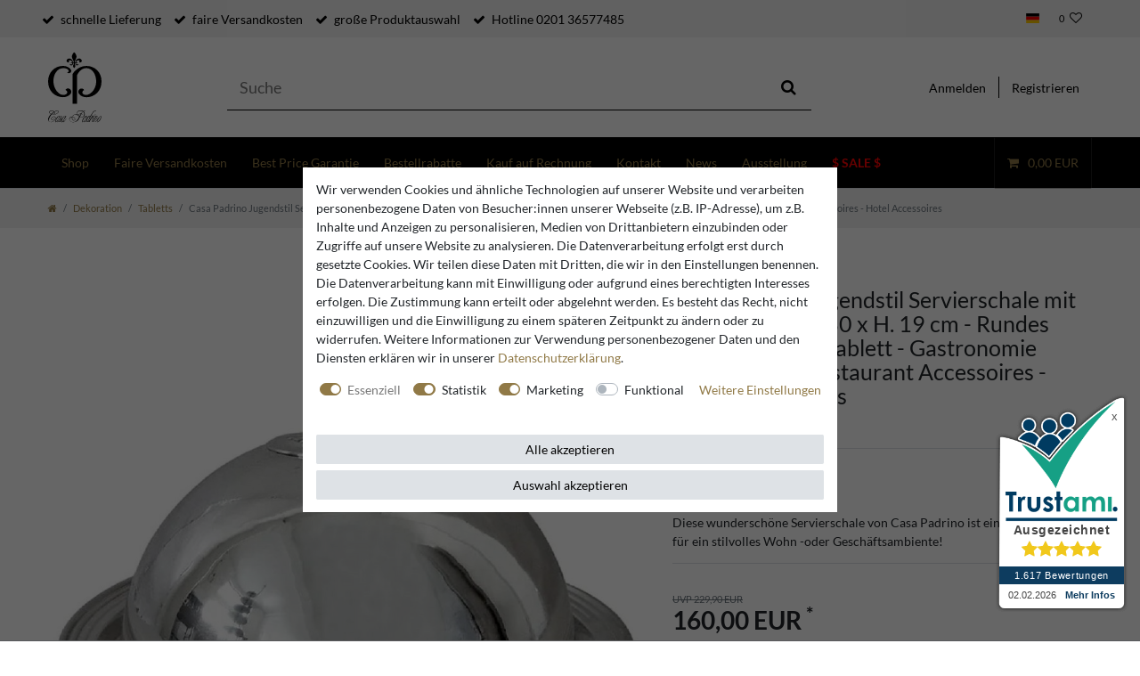

--- FILE ---
content_type: text/javascript; charset=utf-8
request_url: https://cdn02.plentymarkets.com/vji7b8phcm0f/plugin/141/feedback/js/dist/feedback.js?v=9b0286334091d87235a972577c39dc44bc92d137
body_size: 19620
content:
/******/ (function() { // webpackBootstrap
/******/ 	var __webpack_modules__ = ({

/***/ "./resources/js/src/app/publicPath.js":
/*!********************************************!*\
  !*** ./resources/js/src/app/publicPath.js ***!
  \********************************************/
/*! unknown exports (runtime-defined) */
/*! runtime requirements: __webpack_require__.p, __webpack_require__.* */
/***/ (function(__unused_webpack_module, __unused_webpack_exports, __webpack_require__) {

// eslint-disable-next-line camelcase
__webpack_require__.p = window.feedbackPublicPath;

/***/ }),

/***/ "./resources/js/src/entry-client.js":
/*!******************************************!*\
  !*** ./resources/js/src/entry-client.js ***!
  \******************************************/
/*! namespace exports */
/*! exports [not provided] [no usage info] */
/*! runtime requirements: __webpack_require__, __webpack_require__.n, __webpack_require__.r, __webpack_exports__, __webpack_require__.e, __webpack_require__.* */
/***/ (function(__unused_webpack_module, __webpack_exports__, __webpack_require__) {

"use strict";
__webpack_require__.r(__webpack_exports__);
/* harmony import */ var core_js_modules_es_object_to_string__WEBPACK_IMPORTED_MODULE_0__ = __webpack_require__(/*! core-js/modules/es.object.to-string */ "./node_modules/core-js/modules/es.object.to-string.js");
/* harmony import */ var core_js_modules_es_object_to_string__WEBPACK_IMPORTED_MODULE_0___default = /*#__PURE__*/__webpack_require__.n(core_js_modules_es_object_to_string__WEBPACK_IMPORTED_MODULE_0__);
/* harmony import */ var core_js_modules_es_promise__WEBPACK_IMPORTED_MODULE_1__ = __webpack_require__(/*! core-js/modules/es.promise */ "./node_modules/core-js/modules/es.promise.js");
/* harmony import */ var core_js_modules_es_promise__WEBPACK_IMPORTED_MODULE_1___default = /*#__PURE__*/__webpack_require__.n(core_js_modules_es_promise__WEBPACK_IMPORTED_MODULE_1__);
/* harmony import */ var _app_publicPath__WEBPACK_IMPORTED_MODULE_2__ = __webpack_require__(/*! ./app/publicPath */ "./resources/js/src/app/publicPath.js");
/* harmony import */ var _app_publicPath__WEBPACK_IMPORTED_MODULE_2___default = /*#__PURE__*/__webpack_require__.n(_app_publicPath__WEBPACK_IMPORTED_MODULE_2__);



var Vue = window.Vue;
Vue.component('FeedbackAverage', function () {
  return Promise.all(/*! import() */[__webpack_require__.e(6), __webpack_require__.e(1)]).then(__webpack_require__.bind(__webpack_require__, /*! ./app/components/item/FeedbackAverage.vue */ "./resources/js/src/app/components/item/FeedbackAverage.vue"));
});
Vue.component('FeedbackContainer', function () {
  return Promise.all(/*! import() */[__webpack_require__.e(6), __webpack_require__.e(3)]).then(__webpack_require__.bind(__webpack_require__, /*! ./app/components/item/singleitem/FeedbackContainer.vue */ "./resources/js/src/app/components/item/singleitem/FeedbackContainer.vue"));
});
Vue.component('FeedbackOrderContainer', function () {
  return Promise.all(/*! import() */[__webpack_require__.e(6), __webpack_require__.e(5), __webpack_require__.e(4)]).then(__webpack_require__.bind(__webpack_require__, /*! ./app/components/order/FeedbackOrder.vue */ "./resources/js/src/app/components/order/FeedbackOrder.vue"));
});

/***/ }),

/***/ "./node_modules/core-js/internals/a-function.js":
/*!******************************************************!*\
  !*** ./node_modules/core-js/internals/a-function.js ***!
  \******************************************************/
/*! unknown exports (runtime-defined) */
/*! runtime requirements: module */
/*! CommonJS bailout: module.exports is used directly at 1:0-14 */
/***/ (function(module) {

module.exports = function (it) {
  if (typeof it != 'function') {
    throw TypeError(String(it) + ' is not a function');
  } return it;
};


/***/ }),

/***/ "./node_modules/core-js/internals/an-instance.js":
/*!*******************************************************!*\
  !*** ./node_modules/core-js/internals/an-instance.js ***!
  \*******************************************************/
/*! unknown exports (runtime-defined) */
/*! runtime requirements: module */
/*! CommonJS bailout: module.exports is used directly at 1:0-14 */
/***/ (function(module) {

module.exports = function (it, Constructor, name) {
  if (!(it instanceof Constructor)) {
    throw TypeError('Incorrect ' + (name ? name + ' ' : '') + 'invocation');
  } return it;
};


/***/ }),

/***/ "./node_modules/core-js/internals/an-object.js":
/*!*****************************************************!*\
  !*** ./node_modules/core-js/internals/an-object.js ***!
  \*****************************************************/
/*! unknown exports (runtime-defined) */
/*! runtime requirements: module, __webpack_require__ */
/*! CommonJS bailout: module.exports is used directly at 3:0-14 */
/***/ (function(module, __unused_webpack_exports, __webpack_require__) {

var isObject = __webpack_require__(/*! ../internals/is-object */ "./node_modules/core-js/internals/is-object.js");

module.exports = function (it) {
  if (!isObject(it)) {
    throw TypeError(String(it) + ' is not an object');
  } return it;
};


/***/ }),

/***/ "./node_modules/core-js/internals/array-includes.js":
/*!**********************************************************!*\
  !*** ./node_modules/core-js/internals/array-includes.js ***!
  \**********************************************************/
/*! unknown exports (runtime-defined) */
/*! runtime requirements: module, __webpack_require__ */
/*! CommonJS bailout: module.exports is used directly at 25:0-14 */
/***/ (function(module, __unused_webpack_exports, __webpack_require__) {

var toIndexedObject = __webpack_require__(/*! ../internals/to-indexed-object */ "./node_modules/core-js/internals/to-indexed-object.js");
var toLength = __webpack_require__(/*! ../internals/to-length */ "./node_modules/core-js/internals/to-length.js");
var toAbsoluteIndex = __webpack_require__(/*! ../internals/to-absolute-index */ "./node_modules/core-js/internals/to-absolute-index.js");

// `Array.prototype.{ indexOf, includes }` methods implementation
var createMethod = function (IS_INCLUDES) {
  return function ($this, el, fromIndex) {
    var O = toIndexedObject($this);
    var length = toLength(O.length);
    var index = toAbsoluteIndex(fromIndex, length);
    var value;
    // Array#includes uses SameValueZero equality algorithm
    // eslint-disable-next-line no-self-compare -- NaN check
    if (IS_INCLUDES && el != el) while (length > index) {
      value = O[index++];
      // eslint-disable-next-line no-self-compare -- NaN check
      if (value != value) return true;
    // Array#indexOf ignores holes, Array#includes - not
    } else for (;length > index; index++) {
      if ((IS_INCLUDES || index in O) && O[index] === el) return IS_INCLUDES || index || 0;
    } return !IS_INCLUDES && -1;
  };
};

module.exports = {
  // `Array.prototype.includes` method
  // https://tc39.es/ecma262/#sec-array.prototype.includes
  includes: createMethod(true),
  // `Array.prototype.indexOf` method
  // https://tc39.es/ecma262/#sec-array.prototype.indexof
  indexOf: createMethod(false)
};


/***/ }),

/***/ "./node_modules/core-js/internals/check-correctness-of-iteration.js":
/*!**************************************************************************!*\
  !*** ./node_modules/core-js/internals/check-correctness-of-iteration.js ***!
  \**************************************************************************/
/*! unknown exports (runtime-defined) */
/*! runtime requirements: module, __webpack_require__ */
/*! CommonJS bailout: module.exports is used directly at 23:0-14 */
/***/ (function(module, __unused_webpack_exports, __webpack_require__) {

var wellKnownSymbol = __webpack_require__(/*! ../internals/well-known-symbol */ "./node_modules/core-js/internals/well-known-symbol.js");

var ITERATOR = wellKnownSymbol('iterator');
var SAFE_CLOSING = false;

try {
  var called = 0;
  var iteratorWithReturn = {
    next: function () {
      return { done: !!called++ };
    },
    'return': function () {
      SAFE_CLOSING = true;
    }
  };
  iteratorWithReturn[ITERATOR] = function () {
    return this;
  };
  // eslint-disable-next-line es/no-array-from, no-throw-literal -- required for testing
  Array.from(iteratorWithReturn, function () { throw 2; });
} catch (error) { /* empty */ }

module.exports = function (exec, SKIP_CLOSING) {
  if (!SKIP_CLOSING && !SAFE_CLOSING) return false;
  var ITERATION_SUPPORT = false;
  try {
    var object = {};
    object[ITERATOR] = function () {
      return {
        next: function () {
          return { done: ITERATION_SUPPORT = true };
        }
      };
    };
    exec(object);
  } catch (error) { /* empty */ }
  return ITERATION_SUPPORT;
};


/***/ }),

/***/ "./node_modules/core-js/internals/classof-raw.js":
/*!*******************************************************!*\
  !*** ./node_modules/core-js/internals/classof-raw.js ***!
  \*******************************************************/
/*! unknown exports (runtime-defined) */
/*! runtime requirements: module */
/*! CommonJS bailout: module.exports is used directly at 3:0-14 */
/***/ (function(module) {

var toString = {}.toString;

module.exports = function (it) {
  return toString.call(it).slice(8, -1);
};


/***/ }),

/***/ "./node_modules/core-js/internals/classof.js":
/*!***************************************************!*\
  !*** ./node_modules/core-js/internals/classof.js ***!
  \***************************************************/
/*! unknown exports (runtime-defined) */
/*! runtime requirements: module, __webpack_require__ */
/*! CommonJS bailout: module.exports is used directly at 17:0-14 */
/***/ (function(module, __unused_webpack_exports, __webpack_require__) {

var TO_STRING_TAG_SUPPORT = __webpack_require__(/*! ../internals/to-string-tag-support */ "./node_modules/core-js/internals/to-string-tag-support.js");
var classofRaw = __webpack_require__(/*! ../internals/classof-raw */ "./node_modules/core-js/internals/classof-raw.js");
var wellKnownSymbol = __webpack_require__(/*! ../internals/well-known-symbol */ "./node_modules/core-js/internals/well-known-symbol.js");

var TO_STRING_TAG = wellKnownSymbol('toStringTag');
// ES3 wrong here
var CORRECT_ARGUMENTS = classofRaw(function () { return arguments; }()) == 'Arguments';

// fallback for IE11 Script Access Denied error
var tryGet = function (it, key) {
  try {
    return it[key];
  } catch (error) { /* empty */ }
};

// getting tag from ES6+ `Object.prototype.toString`
module.exports = TO_STRING_TAG_SUPPORT ? classofRaw : function (it) {
  var O, tag, result;
  return it === undefined ? 'Undefined' : it === null ? 'Null'
    // @@toStringTag case
    : typeof (tag = tryGet(O = Object(it), TO_STRING_TAG)) == 'string' ? tag
    // builtinTag case
    : CORRECT_ARGUMENTS ? classofRaw(O)
    // ES3 arguments fallback
    : (result = classofRaw(O)) == 'Object' && typeof O.callee == 'function' ? 'Arguments' : result;
};


/***/ }),

/***/ "./node_modules/core-js/internals/copy-constructor-properties.js":
/*!***********************************************************************!*\
  !*** ./node_modules/core-js/internals/copy-constructor-properties.js ***!
  \***********************************************************************/
/*! unknown exports (runtime-defined) */
/*! runtime requirements: module, __webpack_require__ */
/*! CommonJS bailout: module.exports is used directly at 6:0-14 */
/***/ (function(module, __unused_webpack_exports, __webpack_require__) {

var has = __webpack_require__(/*! ../internals/has */ "./node_modules/core-js/internals/has.js");
var ownKeys = __webpack_require__(/*! ../internals/own-keys */ "./node_modules/core-js/internals/own-keys.js");
var getOwnPropertyDescriptorModule = __webpack_require__(/*! ../internals/object-get-own-property-descriptor */ "./node_modules/core-js/internals/object-get-own-property-descriptor.js");
var definePropertyModule = __webpack_require__(/*! ../internals/object-define-property */ "./node_modules/core-js/internals/object-define-property.js");

module.exports = function (target, source) {
  var keys = ownKeys(source);
  var defineProperty = definePropertyModule.f;
  var getOwnPropertyDescriptor = getOwnPropertyDescriptorModule.f;
  for (var i = 0; i < keys.length; i++) {
    var key = keys[i];
    if (!has(target, key)) defineProperty(target, key, getOwnPropertyDescriptor(source, key));
  }
};


/***/ }),

/***/ "./node_modules/core-js/internals/create-non-enumerable-property.js":
/*!**************************************************************************!*\
  !*** ./node_modules/core-js/internals/create-non-enumerable-property.js ***!
  \**************************************************************************/
/*! unknown exports (runtime-defined) */
/*! runtime requirements: module, __webpack_require__ */
/*! CommonJS bailout: module.exports is used directly at 5:0-14 */
/***/ (function(module, __unused_webpack_exports, __webpack_require__) {

var DESCRIPTORS = __webpack_require__(/*! ../internals/descriptors */ "./node_modules/core-js/internals/descriptors.js");
var definePropertyModule = __webpack_require__(/*! ../internals/object-define-property */ "./node_modules/core-js/internals/object-define-property.js");
var createPropertyDescriptor = __webpack_require__(/*! ../internals/create-property-descriptor */ "./node_modules/core-js/internals/create-property-descriptor.js");

module.exports = DESCRIPTORS ? function (object, key, value) {
  return definePropertyModule.f(object, key, createPropertyDescriptor(1, value));
} : function (object, key, value) {
  object[key] = value;
  return object;
};


/***/ }),

/***/ "./node_modules/core-js/internals/create-property-descriptor.js":
/*!**********************************************************************!*\
  !*** ./node_modules/core-js/internals/create-property-descriptor.js ***!
  \**********************************************************************/
/*! unknown exports (runtime-defined) */
/*! runtime requirements: module */
/*! CommonJS bailout: module.exports is used directly at 1:0-14 */
/***/ (function(module) {

module.exports = function (bitmap, value) {
  return {
    enumerable: !(bitmap & 1),
    configurable: !(bitmap & 2),
    writable: !(bitmap & 4),
    value: value
  };
};


/***/ }),

/***/ "./node_modules/core-js/internals/descriptors.js":
/*!*******************************************************!*\
  !*** ./node_modules/core-js/internals/descriptors.js ***!
  \*******************************************************/
/*! unknown exports (runtime-defined) */
/*! runtime requirements: module, __webpack_require__ */
/*! CommonJS bailout: module.exports is used directly at 4:0-14 */
/***/ (function(module, __unused_webpack_exports, __webpack_require__) {

var fails = __webpack_require__(/*! ../internals/fails */ "./node_modules/core-js/internals/fails.js");

// Detect IE8's incomplete defineProperty implementation
module.exports = !fails(function () {
  // eslint-disable-next-line es/no-object-defineproperty -- required for testing
  return Object.defineProperty({}, 1, { get: function () { return 7; } })[1] != 7;
});


/***/ }),

/***/ "./node_modules/core-js/internals/document-create-element.js":
/*!*******************************************************************!*\
  !*** ./node_modules/core-js/internals/document-create-element.js ***!
  \*******************************************************************/
/*! unknown exports (runtime-defined) */
/*! runtime requirements: module, __webpack_require__ */
/*! CommonJS bailout: module.exports is used directly at 8:0-14 */
/***/ (function(module, __unused_webpack_exports, __webpack_require__) {

var global = __webpack_require__(/*! ../internals/global */ "./node_modules/core-js/internals/global.js");
var isObject = __webpack_require__(/*! ../internals/is-object */ "./node_modules/core-js/internals/is-object.js");

var document = global.document;
// typeof document.createElement is 'object' in old IE
var EXISTS = isObject(document) && isObject(document.createElement);

module.exports = function (it) {
  return EXISTS ? document.createElement(it) : {};
};


/***/ }),

/***/ "./node_modules/core-js/internals/engine-is-ios.js":
/*!*********************************************************!*\
  !*** ./node_modules/core-js/internals/engine-is-ios.js ***!
  \*********************************************************/
/*! unknown exports (runtime-defined) */
/*! runtime requirements: module, __webpack_require__ */
/*! CommonJS bailout: module.exports is used directly at 3:0-14 */
/***/ (function(module, __unused_webpack_exports, __webpack_require__) {

var userAgent = __webpack_require__(/*! ../internals/engine-user-agent */ "./node_modules/core-js/internals/engine-user-agent.js");

module.exports = /(?:iphone|ipod|ipad).*applewebkit/i.test(userAgent);


/***/ }),

/***/ "./node_modules/core-js/internals/engine-is-node.js":
/*!**********************************************************!*\
  !*** ./node_modules/core-js/internals/engine-is-node.js ***!
  \**********************************************************/
/*! unknown exports (runtime-defined) */
/*! runtime requirements: module, __webpack_require__ */
/*! CommonJS bailout: module.exports is used directly at 4:0-14 */
/***/ (function(module, __unused_webpack_exports, __webpack_require__) {

var classof = __webpack_require__(/*! ../internals/classof-raw */ "./node_modules/core-js/internals/classof-raw.js");
var global = __webpack_require__(/*! ../internals/global */ "./node_modules/core-js/internals/global.js");

module.exports = classof(global.process) == 'process';


/***/ }),

/***/ "./node_modules/core-js/internals/engine-is-webos-webkit.js":
/*!******************************************************************!*\
  !*** ./node_modules/core-js/internals/engine-is-webos-webkit.js ***!
  \******************************************************************/
/*! unknown exports (runtime-defined) */
/*! runtime requirements: module, __webpack_require__ */
/*! CommonJS bailout: module.exports is used directly at 3:0-14 */
/***/ (function(module, __unused_webpack_exports, __webpack_require__) {

var userAgent = __webpack_require__(/*! ../internals/engine-user-agent */ "./node_modules/core-js/internals/engine-user-agent.js");

module.exports = /web0s(?!.*chrome)/i.test(userAgent);


/***/ }),

/***/ "./node_modules/core-js/internals/engine-user-agent.js":
/*!*************************************************************!*\
  !*** ./node_modules/core-js/internals/engine-user-agent.js ***!
  \*************************************************************/
/*! unknown exports (runtime-defined) */
/*! runtime requirements: module, __webpack_require__ */
/*! CommonJS bailout: module.exports is used directly at 3:0-14 */
/***/ (function(module, __unused_webpack_exports, __webpack_require__) {

var getBuiltIn = __webpack_require__(/*! ../internals/get-built-in */ "./node_modules/core-js/internals/get-built-in.js");

module.exports = getBuiltIn('navigator', 'userAgent') || '';


/***/ }),

/***/ "./node_modules/core-js/internals/engine-v8-version.js":
/*!*************************************************************!*\
  !*** ./node_modules/core-js/internals/engine-v8-version.js ***!
  \*************************************************************/
/*! unknown exports (runtime-defined) */
/*! runtime requirements: module, __webpack_require__ */
/*! CommonJS bailout: module.exports is used directly at 20:0-14 */
/***/ (function(module, __unused_webpack_exports, __webpack_require__) {

var global = __webpack_require__(/*! ../internals/global */ "./node_modules/core-js/internals/global.js");
var userAgent = __webpack_require__(/*! ../internals/engine-user-agent */ "./node_modules/core-js/internals/engine-user-agent.js");

var process = global.process;
var versions = process && process.versions;
var v8 = versions && versions.v8;
var match, version;

if (v8) {
  match = v8.split('.');
  version = match[0] + match[1];
} else if (userAgent) {
  match = userAgent.match(/Edge\/(\d+)/);
  if (!match || match[1] >= 74) {
    match = userAgent.match(/Chrome\/(\d+)/);
    if (match) version = match[1];
  }
}

module.exports = version && +version;


/***/ }),

/***/ "./node_modules/core-js/internals/enum-bug-keys.js":
/*!*********************************************************!*\
  !*** ./node_modules/core-js/internals/enum-bug-keys.js ***!
  \*********************************************************/
/*! unknown exports (runtime-defined) */
/*! runtime requirements: module */
/*! CommonJS bailout: module.exports is used directly at 2:0-14 */
/***/ (function(module) {

// IE8- don't enum bug keys
module.exports = [
  'constructor',
  'hasOwnProperty',
  'isPrototypeOf',
  'propertyIsEnumerable',
  'toLocaleString',
  'toString',
  'valueOf'
];


/***/ }),

/***/ "./node_modules/core-js/internals/export.js":
/*!**************************************************!*\
  !*** ./node_modules/core-js/internals/export.js ***!
  \**************************************************/
/*! unknown exports (runtime-defined) */
/*! runtime requirements: __webpack_require__, module */
/*! CommonJS bailout: module.exports is used directly at 23:0-14 */
/***/ (function(module, __unused_webpack_exports, __webpack_require__) {

var global = __webpack_require__(/*! ../internals/global */ "./node_modules/core-js/internals/global.js");
var getOwnPropertyDescriptor = __webpack_require__(/*! ../internals/object-get-own-property-descriptor */ "./node_modules/core-js/internals/object-get-own-property-descriptor.js").f;
var createNonEnumerableProperty = __webpack_require__(/*! ../internals/create-non-enumerable-property */ "./node_modules/core-js/internals/create-non-enumerable-property.js");
var redefine = __webpack_require__(/*! ../internals/redefine */ "./node_modules/core-js/internals/redefine.js");
var setGlobal = __webpack_require__(/*! ../internals/set-global */ "./node_modules/core-js/internals/set-global.js");
var copyConstructorProperties = __webpack_require__(/*! ../internals/copy-constructor-properties */ "./node_modules/core-js/internals/copy-constructor-properties.js");
var isForced = __webpack_require__(/*! ../internals/is-forced */ "./node_modules/core-js/internals/is-forced.js");

/*
  options.target      - name of the target object
  options.global      - target is the global object
  options.stat        - export as static methods of target
  options.proto       - export as prototype methods of target
  options.real        - real prototype method for the `pure` version
  options.forced      - export even if the native feature is available
  options.bind        - bind methods to the target, required for the `pure` version
  options.wrap        - wrap constructors to preventing global pollution, required for the `pure` version
  options.unsafe      - use the simple assignment of property instead of delete + defineProperty
  options.sham        - add a flag to not completely full polyfills
  options.enumerable  - export as enumerable property
  options.noTargetGet - prevent calling a getter on target
*/
module.exports = function (options, source) {
  var TARGET = options.target;
  var GLOBAL = options.global;
  var STATIC = options.stat;
  var FORCED, target, key, targetProperty, sourceProperty, descriptor;
  if (GLOBAL) {
    target = global;
  } else if (STATIC) {
    target = global[TARGET] || setGlobal(TARGET, {});
  } else {
    target = (global[TARGET] || {}).prototype;
  }
  if (target) for (key in source) {
    sourceProperty = source[key];
    if (options.noTargetGet) {
      descriptor = getOwnPropertyDescriptor(target, key);
      targetProperty = descriptor && descriptor.value;
    } else targetProperty = target[key];
    FORCED = isForced(GLOBAL ? key : TARGET + (STATIC ? '.' : '#') + key, options.forced);
    // contained in target
    if (!FORCED && targetProperty !== undefined) {
      if (typeof sourceProperty === typeof targetProperty) continue;
      copyConstructorProperties(sourceProperty, targetProperty);
    }
    // add a flag to not completely full polyfills
    if (options.sham || (targetProperty && targetProperty.sham)) {
      createNonEnumerableProperty(sourceProperty, 'sham', true);
    }
    // extend global
    redefine(target, key, sourceProperty, options);
  }
};


/***/ }),

/***/ "./node_modules/core-js/internals/fails.js":
/*!*************************************************!*\
  !*** ./node_modules/core-js/internals/fails.js ***!
  \*************************************************/
/*! unknown exports (runtime-defined) */
/*! runtime requirements: module */
/*! CommonJS bailout: module.exports is used directly at 1:0-14 */
/***/ (function(module) {

module.exports = function (exec) {
  try {
    return !!exec();
  } catch (error) {
    return true;
  }
};


/***/ }),

/***/ "./node_modules/core-js/internals/function-bind-context.js":
/*!*****************************************************************!*\
  !*** ./node_modules/core-js/internals/function-bind-context.js ***!
  \*****************************************************************/
/*! unknown exports (runtime-defined) */
/*! runtime requirements: module, __webpack_require__ */
/*! CommonJS bailout: module.exports is used directly at 4:0-14 */
/***/ (function(module, __unused_webpack_exports, __webpack_require__) {

var aFunction = __webpack_require__(/*! ../internals/a-function */ "./node_modules/core-js/internals/a-function.js");

// optional / simple context binding
module.exports = function (fn, that, length) {
  aFunction(fn);
  if (that === undefined) return fn;
  switch (length) {
    case 0: return function () {
      return fn.call(that);
    };
    case 1: return function (a) {
      return fn.call(that, a);
    };
    case 2: return function (a, b) {
      return fn.call(that, a, b);
    };
    case 3: return function (a, b, c) {
      return fn.call(that, a, b, c);
    };
  }
  return function (/* ...args */) {
    return fn.apply(that, arguments);
  };
};


/***/ }),

/***/ "./node_modules/core-js/internals/get-built-in.js":
/*!********************************************************!*\
  !*** ./node_modules/core-js/internals/get-built-in.js ***!
  \********************************************************/
/*! unknown exports (runtime-defined) */
/*! runtime requirements: module, __webpack_require__ */
/*! CommonJS bailout: module.exports is used directly at 8:0-14 */
/***/ (function(module, __unused_webpack_exports, __webpack_require__) {

var path = __webpack_require__(/*! ../internals/path */ "./node_modules/core-js/internals/path.js");
var global = __webpack_require__(/*! ../internals/global */ "./node_modules/core-js/internals/global.js");

var aFunction = function (variable) {
  return typeof variable == 'function' ? variable : undefined;
};

module.exports = function (namespace, method) {
  return arguments.length < 2 ? aFunction(path[namespace]) || aFunction(global[namespace])
    : path[namespace] && path[namespace][method] || global[namespace] && global[namespace][method];
};


/***/ }),

/***/ "./node_modules/core-js/internals/get-iterator-method.js":
/*!***************************************************************!*\
  !*** ./node_modules/core-js/internals/get-iterator-method.js ***!
  \***************************************************************/
/*! unknown exports (runtime-defined) */
/*! runtime requirements: module, __webpack_require__ */
/*! CommonJS bailout: module.exports is used directly at 7:0-14 */
/***/ (function(module, __unused_webpack_exports, __webpack_require__) {

var classof = __webpack_require__(/*! ../internals/classof */ "./node_modules/core-js/internals/classof.js");
var Iterators = __webpack_require__(/*! ../internals/iterators */ "./node_modules/core-js/internals/iterators.js");
var wellKnownSymbol = __webpack_require__(/*! ../internals/well-known-symbol */ "./node_modules/core-js/internals/well-known-symbol.js");

var ITERATOR = wellKnownSymbol('iterator');

module.exports = function (it) {
  if (it != undefined) return it[ITERATOR]
    || it['@@iterator']
    || Iterators[classof(it)];
};


/***/ }),

/***/ "./node_modules/core-js/internals/global.js":
/*!**************************************************!*\
  !*** ./node_modules/core-js/internals/global.js ***!
  \**************************************************/
/*! unknown exports (runtime-defined) */
/*! runtime requirements: module, __webpack_require__.g, __webpack_require__.* */
/*! CommonJS bailout: module.exports is used directly at 6:0-14 */
/***/ (function(module, __unused_webpack_exports, __webpack_require__) {

var check = function (it) {
  return it && it.Math == Math && it;
};

// https://github.com/zloirock/core-js/issues/86#issuecomment-115759028
module.exports =
  // eslint-disable-next-line es/no-global-this -- safe
  check(typeof globalThis == 'object' && globalThis) ||
  check(typeof window == 'object' && window) ||
  // eslint-disable-next-line no-restricted-globals -- safe
  check(typeof self == 'object' && self) ||
  check(typeof __webpack_require__.g == 'object' && __webpack_require__.g) ||
  // eslint-disable-next-line no-new-func -- fallback
  (function () { return this; })() || Function('return this')();


/***/ }),

/***/ "./node_modules/core-js/internals/has.js":
/*!***********************************************!*\
  !*** ./node_modules/core-js/internals/has.js ***!
  \***********************************************/
/*! unknown exports (runtime-defined) */
/*! runtime requirements: module */
/*! CommonJS bailout: module.exports is used directly at 3:0-14 */
/***/ (function(module) {

var hasOwnProperty = {}.hasOwnProperty;

module.exports = function (it, key) {
  return hasOwnProperty.call(it, key);
};


/***/ }),

/***/ "./node_modules/core-js/internals/hidden-keys.js":
/*!*******************************************************!*\
  !*** ./node_modules/core-js/internals/hidden-keys.js ***!
  \*******************************************************/
/*! unknown exports (runtime-defined) */
/*! runtime requirements: module */
/*! CommonJS bailout: module.exports is used directly at 1:0-14 */
/***/ (function(module) {

module.exports = {};


/***/ }),

/***/ "./node_modules/core-js/internals/host-report-errors.js":
/*!**************************************************************!*\
  !*** ./node_modules/core-js/internals/host-report-errors.js ***!
  \**************************************************************/
/*! unknown exports (runtime-defined) */
/*! runtime requirements: module, __webpack_require__ */
/*! CommonJS bailout: module.exports is used directly at 3:0-14 */
/***/ (function(module, __unused_webpack_exports, __webpack_require__) {

var global = __webpack_require__(/*! ../internals/global */ "./node_modules/core-js/internals/global.js");

module.exports = function (a, b) {
  var console = global.console;
  if (console && console.error) {
    arguments.length === 1 ? console.error(a) : console.error(a, b);
  }
};


/***/ }),

/***/ "./node_modules/core-js/internals/html.js":
/*!************************************************!*\
  !*** ./node_modules/core-js/internals/html.js ***!
  \************************************************/
/*! unknown exports (runtime-defined) */
/*! runtime requirements: module, __webpack_require__ */
/*! CommonJS bailout: module.exports is used directly at 3:0-14 */
/***/ (function(module, __unused_webpack_exports, __webpack_require__) {

var getBuiltIn = __webpack_require__(/*! ../internals/get-built-in */ "./node_modules/core-js/internals/get-built-in.js");

module.exports = getBuiltIn('document', 'documentElement');


/***/ }),

/***/ "./node_modules/core-js/internals/ie8-dom-define.js":
/*!**********************************************************!*\
  !*** ./node_modules/core-js/internals/ie8-dom-define.js ***!
  \**********************************************************/
/*! unknown exports (runtime-defined) */
/*! runtime requirements: module, __webpack_require__ */
/*! CommonJS bailout: module.exports is used directly at 6:0-14 */
/***/ (function(module, __unused_webpack_exports, __webpack_require__) {

var DESCRIPTORS = __webpack_require__(/*! ../internals/descriptors */ "./node_modules/core-js/internals/descriptors.js");
var fails = __webpack_require__(/*! ../internals/fails */ "./node_modules/core-js/internals/fails.js");
var createElement = __webpack_require__(/*! ../internals/document-create-element */ "./node_modules/core-js/internals/document-create-element.js");

// Thank's IE8 for his funny defineProperty
module.exports = !DESCRIPTORS && !fails(function () {
  // eslint-disable-next-line es/no-object-defineproperty -- requied for testing
  return Object.defineProperty(createElement('div'), 'a', {
    get: function () { return 7; }
  }).a != 7;
});


/***/ }),

/***/ "./node_modules/core-js/internals/indexed-object.js":
/*!**********************************************************!*\
  !*** ./node_modules/core-js/internals/indexed-object.js ***!
  \**********************************************************/
/*! unknown exports (runtime-defined) */
/*! runtime requirements: module, __webpack_require__ */
/*! CommonJS bailout: module.exports is used directly at 7:0-14 */
/***/ (function(module, __unused_webpack_exports, __webpack_require__) {

var fails = __webpack_require__(/*! ../internals/fails */ "./node_modules/core-js/internals/fails.js");
var classof = __webpack_require__(/*! ../internals/classof-raw */ "./node_modules/core-js/internals/classof-raw.js");

var split = ''.split;

// fallback for non-array-like ES3 and non-enumerable old V8 strings
module.exports = fails(function () {
  // throws an error in rhino, see https://github.com/mozilla/rhino/issues/346
  // eslint-disable-next-line no-prototype-builtins -- safe
  return !Object('z').propertyIsEnumerable(0);
}) ? function (it) {
  return classof(it) == 'String' ? split.call(it, '') : Object(it);
} : Object;


/***/ }),

/***/ "./node_modules/core-js/internals/inspect-source.js":
/*!**********************************************************!*\
  !*** ./node_modules/core-js/internals/inspect-source.js ***!
  \**********************************************************/
/*! unknown exports (runtime-defined) */
/*! runtime requirements: module, __webpack_require__ */
/*! CommonJS bailout: module.exports is used directly at 12:0-14 */
/***/ (function(module, __unused_webpack_exports, __webpack_require__) {

var store = __webpack_require__(/*! ../internals/shared-store */ "./node_modules/core-js/internals/shared-store.js");

var functionToString = Function.toString;

// this helper broken in `3.4.1-3.4.4`, so we can't use `shared` helper
if (typeof store.inspectSource != 'function') {
  store.inspectSource = function (it) {
    return functionToString.call(it);
  };
}

module.exports = store.inspectSource;


/***/ }),

/***/ "./node_modules/core-js/internals/internal-state.js":
/*!**********************************************************!*\
  !*** ./node_modules/core-js/internals/internal-state.js ***!
  \**********************************************************/
/*! unknown exports (runtime-defined) */
/*! runtime requirements: module, __webpack_require__ */
/*! CommonJS bailout: module.exports is used directly at 58:0-14 */
/***/ (function(module, __unused_webpack_exports, __webpack_require__) {

var NATIVE_WEAK_MAP = __webpack_require__(/*! ../internals/native-weak-map */ "./node_modules/core-js/internals/native-weak-map.js");
var global = __webpack_require__(/*! ../internals/global */ "./node_modules/core-js/internals/global.js");
var isObject = __webpack_require__(/*! ../internals/is-object */ "./node_modules/core-js/internals/is-object.js");
var createNonEnumerableProperty = __webpack_require__(/*! ../internals/create-non-enumerable-property */ "./node_modules/core-js/internals/create-non-enumerable-property.js");
var objectHas = __webpack_require__(/*! ../internals/has */ "./node_modules/core-js/internals/has.js");
var shared = __webpack_require__(/*! ../internals/shared-store */ "./node_modules/core-js/internals/shared-store.js");
var sharedKey = __webpack_require__(/*! ../internals/shared-key */ "./node_modules/core-js/internals/shared-key.js");
var hiddenKeys = __webpack_require__(/*! ../internals/hidden-keys */ "./node_modules/core-js/internals/hidden-keys.js");

var WeakMap = global.WeakMap;
var set, get, has;

var enforce = function (it) {
  return has(it) ? get(it) : set(it, {});
};

var getterFor = function (TYPE) {
  return function (it) {
    var state;
    if (!isObject(it) || (state = get(it)).type !== TYPE) {
      throw TypeError('Incompatible receiver, ' + TYPE + ' required');
    } return state;
  };
};

if (NATIVE_WEAK_MAP) {
  var store = shared.state || (shared.state = new WeakMap());
  var wmget = store.get;
  var wmhas = store.has;
  var wmset = store.set;
  set = function (it, metadata) {
    metadata.facade = it;
    wmset.call(store, it, metadata);
    return metadata;
  };
  get = function (it) {
    return wmget.call(store, it) || {};
  };
  has = function (it) {
    return wmhas.call(store, it);
  };
} else {
  var STATE = sharedKey('state');
  hiddenKeys[STATE] = true;
  set = function (it, metadata) {
    metadata.facade = it;
    createNonEnumerableProperty(it, STATE, metadata);
    return metadata;
  };
  get = function (it) {
    return objectHas(it, STATE) ? it[STATE] : {};
  };
  has = function (it) {
    return objectHas(it, STATE);
  };
}

module.exports = {
  set: set,
  get: get,
  has: has,
  enforce: enforce,
  getterFor: getterFor
};


/***/ }),

/***/ "./node_modules/core-js/internals/is-array-iterator-method.js":
/*!********************************************************************!*\
  !*** ./node_modules/core-js/internals/is-array-iterator-method.js ***!
  \********************************************************************/
/*! unknown exports (runtime-defined) */
/*! runtime requirements: module, __webpack_require__ */
/*! CommonJS bailout: module.exports is used directly at 8:0-14 */
/***/ (function(module, __unused_webpack_exports, __webpack_require__) {

var wellKnownSymbol = __webpack_require__(/*! ../internals/well-known-symbol */ "./node_modules/core-js/internals/well-known-symbol.js");
var Iterators = __webpack_require__(/*! ../internals/iterators */ "./node_modules/core-js/internals/iterators.js");

var ITERATOR = wellKnownSymbol('iterator');
var ArrayPrototype = Array.prototype;

// check on default Array iterator
module.exports = function (it) {
  return it !== undefined && (Iterators.Array === it || ArrayPrototype[ITERATOR] === it);
};


/***/ }),

/***/ "./node_modules/core-js/internals/is-forced.js":
/*!*****************************************************!*\
  !*** ./node_modules/core-js/internals/is-forced.js ***!
  \*****************************************************/
/*! unknown exports (runtime-defined) */
/*! runtime requirements: module, __webpack_require__ */
/*! CommonJS bailout: module.exports is used directly at 21:0-14 */
/***/ (function(module, __unused_webpack_exports, __webpack_require__) {

var fails = __webpack_require__(/*! ../internals/fails */ "./node_modules/core-js/internals/fails.js");

var replacement = /#|\.prototype\./;

var isForced = function (feature, detection) {
  var value = data[normalize(feature)];
  return value == POLYFILL ? true
    : value == NATIVE ? false
    : typeof detection == 'function' ? fails(detection)
    : !!detection;
};

var normalize = isForced.normalize = function (string) {
  return String(string).replace(replacement, '.').toLowerCase();
};

var data = isForced.data = {};
var NATIVE = isForced.NATIVE = 'N';
var POLYFILL = isForced.POLYFILL = 'P';

module.exports = isForced;


/***/ }),

/***/ "./node_modules/core-js/internals/is-object.js":
/*!*****************************************************!*\
  !*** ./node_modules/core-js/internals/is-object.js ***!
  \*****************************************************/
/*! unknown exports (runtime-defined) */
/*! runtime requirements: module */
/*! CommonJS bailout: module.exports is used directly at 1:0-14 */
/***/ (function(module) {

module.exports = function (it) {
  return typeof it === 'object' ? it !== null : typeof it === 'function';
};


/***/ }),

/***/ "./node_modules/core-js/internals/is-pure.js":
/*!***************************************************!*\
  !*** ./node_modules/core-js/internals/is-pure.js ***!
  \***************************************************/
/*! unknown exports (runtime-defined) */
/*! runtime requirements: module */
/*! CommonJS bailout: module.exports is used directly at 1:0-14 */
/***/ (function(module) {

module.exports = false;


/***/ }),

/***/ "./node_modules/core-js/internals/iterate.js":
/*!***************************************************!*\
  !*** ./node_modules/core-js/internals/iterate.js ***!
  \***************************************************/
/*! unknown exports (runtime-defined) */
/*! runtime requirements: module, __webpack_require__ */
/*! CommonJS bailout: module.exports is used directly at 13:0-14 */
/***/ (function(module, __unused_webpack_exports, __webpack_require__) {

var anObject = __webpack_require__(/*! ../internals/an-object */ "./node_modules/core-js/internals/an-object.js");
var isArrayIteratorMethod = __webpack_require__(/*! ../internals/is-array-iterator-method */ "./node_modules/core-js/internals/is-array-iterator-method.js");
var toLength = __webpack_require__(/*! ../internals/to-length */ "./node_modules/core-js/internals/to-length.js");
var bind = __webpack_require__(/*! ../internals/function-bind-context */ "./node_modules/core-js/internals/function-bind-context.js");
var getIteratorMethod = __webpack_require__(/*! ../internals/get-iterator-method */ "./node_modules/core-js/internals/get-iterator-method.js");
var iteratorClose = __webpack_require__(/*! ../internals/iterator-close */ "./node_modules/core-js/internals/iterator-close.js");

var Result = function (stopped, result) {
  this.stopped = stopped;
  this.result = result;
};

module.exports = function (iterable, unboundFunction, options) {
  var that = options && options.that;
  var AS_ENTRIES = !!(options && options.AS_ENTRIES);
  var IS_ITERATOR = !!(options && options.IS_ITERATOR);
  var INTERRUPTED = !!(options && options.INTERRUPTED);
  var fn = bind(unboundFunction, that, 1 + AS_ENTRIES + INTERRUPTED);
  var iterator, iterFn, index, length, result, next, step;

  var stop = function (condition) {
    if (iterator) iteratorClose(iterator);
    return new Result(true, condition);
  };

  var callFn = function (value) {
    if (AS_ENTRIES) {
      anObject(value);
      return INTERRUPTED ? fn(value[0], value[1], stop) : fn(value[0], value[1]);
    } return INTERRUPTED ? fn(value, stop) : fn(value);
  };

  if (IS_ITERATOR) {
    iterator = iterable;
  } else {
    iterFn = getIteratorMethod(iterable);
    if (typeof iterFn != 'function') throw TypeError('Target is not iterable');
    // optimisation for array iterators
    if (isArrayIteratorMethod(iterFn)) {
      for (index = 0, length = toLength(iterable.length); length > index; index++) {
        result = callFn(iterable[index]);
        if (result && result instanceof Result) return result;
      } return new Result(false);
    }
    iterator = iterFn.call(iterable);
  }

  next = iterator.next;
  while (!(step = next.call(iterator)).done) {
    try {
      result = callFn(step.value);
    } catch (error) {
      iteratorClose(iterator);
      throw error;
    }
    if (typeof result == 'object' && result && result instanceof Result) return result;
  } return new Result(false);
};


/***/ }),

/***/ "./node_modules/core-js/internals/iterator-close.js":
/*!**********************************************************!*\
  !*** ./node_modules/core-js/internals/iterator-close.js ***!
  \**********************************************************/
/*! unknown exports (runtime-defined) */
/*! runtime requirements: module, __webpack_require__ */
/*! CommonJS bailout: module.exports is used directly at 3:0-14 */
/***/ (function(module, __unused_webpack_exports, __webpack_require__) {

var anObject = __webpack_require__(/*! ../internals/an-object */ "./node_modules/core-js/internals/an-object.js");

module.exports = function (iterator) {
  var returnMethod = iterator['return'];
  if (returnMethod !== undefined) {
    return anObject(returnMethod.call(iterator)).value;
  }
};


/***/ }),

/***/ "./node_modules/core-js/internals/iterators.js":
/*!*****************************************************!*\
  !*** ./node_modules/core-js/internals/iterators.js ***!
  \*****************************************************/
/*! unknown exports (runtime-defined) */
/*! runtime requirements: module */
/*! CommonJS bailout: module.exports is used directly at 1:0-14 */
/***/ (function(module) {

module.exports = {};


/***/ }),

/***/ "./node_modules/core-js/internals/microtask.js":
/*!*****************************************************!*\
  !*** ./node_modules/core-js/internals/microtask.js ***!
  \*****************************************************/
/*! unknown exports (runtime-defined) */
/*! runtime requirements: __webpack_require__, module */
/*! CommonJS bailout: module.exports is used directly at 73:0-14 */
/***/ (function(module, __unused_webpack_exports, __webpack_require__) {

var global = __webpack_require__(/*! ../internals/global */ "./node_modules/core-js/internals/global.js");
var getOwnPropertyDescriptor = __webpack_require__(/*! ../internals/object-get-own-property-descriptor */ "./node_modules/core-js/internals/object-get-own-property-descriptor.js").f;
var macrotask = __webpack_require__(/*! ../internals/task */ "./node_modules/core-js/internals/task.js").set;
var IS_IOS = __webpack_require__(/*! ../internals/engine-is-ios */ "./node_modules/core-js/internals/engine-is-ios.js");
var IS_WEBOS_WEBKIT = __webpack_require__(/*! ../internals/engine-is-webos-webkit */ "./node_modules/core-js/internals/engine-is-webos-webkit.js");
var IS_NODE = __webpack_require__(/*! ../internals/engine-is-node */ "./node_modules/core-js/internals/engine-is-node.js");

var MutationObserver = global.MutationObserver || global.WebKitMutationObserver;
var document = global.document;
var process = global.process;
var Promise = global.Promise;
// Node.js 11 shows ExperimentalWarning on getting `queueMicrotask`
var queueMicrotaskDescriptor = getOwnPropertyDescriptor(global, 'queueMicrotask');
var queueMicrotask = queueMicrotaskDescriptor && queueMicrotaskDescriptor.value;

var flush, head, last, notify, toggle, node, promise, then;

// modern engines have queueMicrotask method
if (!queueMicrotask) {
  flush = function () {
    var parent, fn;
    if (IS_NODE && (parent = process.domain)) parent.exit();
    while (head) {
      fn = head.fn;
      head = head.next;
      try {
        fn();
      } catch (error) {
        if (head) notify();
        else last = undefined;
        throw error;
      }
    } last = undefined;
    if (parent) parent.enter();
  };

  // browsers with MutationObserver, except iOS - https://github.com/zloirock/core-js/issues/339
  // also except WebOS Webkit https://github.com/zloirock/core-js/issues/898
  if (!IS_IOS && !IS_NODE && !IS_WEBOS_WEBKIT && MutationObserver && document) {
    toggle = true;
    node = document.createTextNode('');
    new MutationObserver(flush).observe(node, { characterData: true });
    notify = function () {
      node.data = toggle = !toggle;
    };
  // environments with maybe non-completely correct, but existent Promise
  } else if (Promise && Promise.resolve) {
    // Promise.resolve without an argument throws an error in LG WebOS 2
    promise = Promise.resolve(undefined);
    then = promise.then;
    notify = function () {
      then.call(promise, flush);
    };
  // Node.js without promises
  } else if (IS_NODE) {
    notify = function () {
      process.nextTick(flush);
    };
  // for other environments - macrotask based on:
  // - setImmediate
  // - MessageChannel
  // - window.postMessag
  // - onreadystatechange
  // - setTimeout
  } else {
    notify = function () {
      // strange IE + webpack dev server bug - use .call(global)
      macrotask.call(global, flush);
    };
  }
}

module.exports = queueMicrotask || function (fn) {
  var task = { fn: fn, next: undefined };
  if (last) last.next = task;
  if (!head) {
    head = task;
    notify();
  } last = task;
};


/***/ }),

/***/ "./node_modules/core-js/internals/native-promise-constructor.js":
/*!**********************************************************************!*\
  !*** ./node_modules/core-js/internals/native-promise-constructor.js ***!
  \**********************************************************************/
/*! unknown exports (runtime-defined) */
/*! runtime requirements: module, __webpack_require__ */
/*! CommonJS bailout: module.exports is used directly at 3:0-14 */
/***/ (function(module, __unused_webpack_exports, __webpack_require__) {

var global = __webpack_require__(/*! ../internals/global */ "./node_modules/core-js/internals/global.js");

module.exports = global.Promise;


/***/ }),

/***/ "./node_modules/core-js/internals/native-symbol.js":
/*!*********************************************************!*\
  !*** ./node_modules/core-js/internals/native-symbol.js ***!
  \*********************************************************/
/*! unknown exports (runtime-defined) */
/*! runtime requirements: module, __webpack_require__ */
/*! CommonJS bailout: module.exports is used directly at 6:0-14 */
/***/ (function(module, __unused_webpack_exports, __webpack_require__) {

var IS_NODE = __webpack_require__(/*! ../internals/engine-is-node */ "./node_modules/core-js/internals/engine-is-node.js");
var V8_VERSION = __webpack_require__(/*! ../internals/engine-v8-version */ "./node_modules/core-js/internals/engine-v8-version.js");
var fails = __webpack_require__(/*! ../internals/fails */ "./node_modules/core-js/internals/fails.js");

// eslint-disable-next-line es/no-object-getownpropertysymbols -- required for testing
module.exports = !!Object.getOwnPropertySymbols && !fails(function () {
  // eslint-disable-next-line es/no-symbol -- required for testing
  return !Symbol.sham &&
    // Chrome 38 Symbol has incorrect toString conversion
    // Chrome 38-40 symbols are not inherited from DOM collections prototypes to instances
    (IS_NODE ? V8_VERSION === 38 : V8_VERSION > 37 && V8_VERSION < 41);
});


/***/ }),

/***/ "./node_modules/core-js/internals/native-weak-map.js":
/*!***********************************************************!*\
  !*** ./node_modules/core-js/internals/native-weak-map.js ***!
  \***********************************************************/
/*! unknown exports (runtime-defined) */
/*! runtime requirements: module, __webpack_require__ */
/*! CommonJS bailout: module.exports is used directly at 6:0-14 */
/***/ (function(module, __unused_webpack_exports, __webpack_require__) {

var global = __webpack_require__(/*! ../internals/global */ "./node_modules/core-js/internals/global.js");
var inspectSource = __webpack_require__(/*! ../internals/inspect-source */ "./node_modules/core-js/internals/inspect-source.js");

var WeakMap = global.WeakMap;

module.exports = typeof WeakMap === 'function' && /native code/.test(inspectSource(WeakMap));


/***/ }),

/***/ "./node_modules/core-js/internals/new-promise-capability.js":
/*!******************************************************************!*\
  !*** ./node_modules/core-js/internals/new-promise-capability.js ***!
  \******************************************************************/
/*! default exports */
/*! export f [provided] [no usage info] [missing usage info prevents renaming] */
/*! other exports [not provided] [no usage info] */
/*! runtime requirements: module, __webpack_require__ */
/***/ (function(module, __unused_webpack_exports, __webpack_require__) {

"use strict";

var aFunction = __webpack_require__(/*! ../internals/a-function */ "./node_modules/core-js/internals/a-function.js");

var PromiseCapability = function (C) {
  var resolve, reject;
  this.promise = new C(function ($$resolve, $$reject) {
    if (resolve !== undefined || reject !== undefined) throw TypeError('Bad Promise constructor');
    resolve = $$resolve;
    reject = $$reject;
  });
  this.resolve = aFunction(resolve);
  this.reject = aFunction(reject);
};

// 25.4.1.5 NewPromiseCapability(C)
module.exports.f = function (C) {
  return new PromiseCapability(C);
};


/***/ }),

/***/ "./node_modules/core-js/internals/object-define-property.js":
/*!******************************************************************!*\
  !*** ./node_modules/core-js/internals/object-define-property.js ***!
  \******************************************************************/
/*! default exports */
/*! export f [provided] [no usage info] [missing usage info prevents renaming] */
/*! other exports [not provided] [no usage info] */
/*! runtime requirements: __webpack_exports__, __webpack_require__ */
/***/ (function(__unused_webpack_module, exports, __webpack_require__) {

var DESCRIPTORS = __webpack_require__(/*! ../internals/descriptors */ "./node_modules/core-js/internals/descriptors.js");
var IE8_DOM_DEFINE = __webpack_require__(/*! ../internals/ie8-dom-define */ "./node_modules/core-js/internals/ie8-dom-define.js");
var anObject = __webpack_require__(/*! ../internals/an-object */ "./node_modules/core-js/internals/an-object.js");
var toPrimitive = __webpack_require__(/*! ../internals/to-primitive */ "./node_modules/core-js/internals/to-primitive.js");

// eslint-disable-next-line es/no-object-defineproperty -- safe
var $defineProperty = Object.defineProperty;

// `Object.defineProperty` method
// https://tc39.es/ecma262/#sec-object.defineproperty
exports.f = DESCRIPTORS ? $defineProperty : function defineProperty(O, P, Attributes) {
  anObject(O);
  P = toPrimitive(P, true);
  anObject(Attributes);
  if (IE8_DOM_DEFINE) try {
    return $defineProperty(O, P, Attributes);
  } catch (error) { /* empty */ }
  if ('get' in Attributes || 'set' in Attributes) throw TypeError('Accessors not supported');
  if ('value' in Attributes) O[P] = Attributes.value;
  return O;
};


/***/ }),

/***/ "./node_modules/core-js/internals/object-get-own-property-descriptor.js":
/*!******************************************************************************!*\
  !*** ./node_modules/core-js/internals/object-get-own-property-descriptor.js ***!
  \******************************************************************************/
/*! default exports */
/*! export f [provided] [no usage info] [missing usage info prevents renaming] */
/*! other exports [not provided] [no usage info] */
/*! runtime requirements: __webpack_exports__, __webpack_require__ */
/***/ (function(__unused_webpack_module, exports, __webpack_require__) {

var DESCRIPTORS = __webpack_require__(/*! ../internals/descriptors */ "./node_modules/core-js/internals/descriptors.js");
var propertyIsEnumerableModule = __webpack_require__(/*! ../internals/object-property-is-enumerable */ "./node_modules/core-js/internals/object-property-is-enumerable.js");
var createPropertyDescriptor = __webpack_require__(/*! ../internals/create-property-descriptor */ "./node_modules/core-js/internals/create-property-descriptor.js");
var toIndexedObject = __webpack_require__(/*! ../internals/to-indexed-object */ "./node_modules/core-js/internals/to-indexed-object.js");
var toPrimitive = __webpack_require__(/*! ../internals/to-primitive */ "./node_modules/core-js/internals/to-primitive.js");
var has = __webpack_require__(/*! ../internals/has */ "./node_modules/core-js/internals/has.js");
var IE8_DOM_DEFINE = __webpack_require__(/*! ../internals/ie8-dom-define */ "./node_modules/core-js/internals/ie8-dom-define.js");

// eslint-disable-next-line es/no-object-getownpropertydescriptor -- safe
var $getOwnPropertyDescriptor = Object.getOwnPropertyDescriptor;

// `Object.getOwnPropertyDescriptor` method
// https://tc39.es/ecma262/#sec-object.getownpropertydescriptor
exports.f = DESCRIPTORS ? $getOwnPropertyDescriptor : function getOwnPropertyDescriptor(O, P) {
  O = toIndexedObject(O);
  P = toPrimitive(P, true);
  if (IE8_DOM_DEFINE) try {
    return $getOwnPropertyDescriptor(O, P);
  } catch (error) { /* empty */ }
  if (has(O, P)) return createPropertyDescriptor(!propertyIsEnumerableModule.f.call(O, P), O[P]);
};


/***/ }),

/***/ "./node_modules/core-js/internals/object-get-own-property-names.js":
/*!*************************************************************************!*\
  !*** ./node_modules/core-js/internals/object-get-own-property-names.js ***!
  \*************************************************************************/
/*! default exports */
/*! export f [provided] [no usage info] [missing usage info prevents renaming] */
/*! other exports [not provided] [no usage info] */
/*! runtime requirements: __webpack_exports__, __webpack_require__ */
/***/ (function(__unused_webpack_module, exports, __webpack_require__) {

var internalObjectKeys = __webpack_require__(/*! ../internals/object-keys-internal */ "./node_modules/core-js/internals/object-keys-internal.js");
var enumBugKeys = __webpack_require__(/*! ../internals/enum-bug-keys */ "./node_modules/core-js/internals/enum-bug-keys.js");

var hiddenKeys = enumBugKeys.concat('length', 'prototype');

// `Object.getOwnPropertyNames` method
// https://tc39.es/ecma262/#sec-object.getownpropertynames
// eslint-disable-next-line es/no-object-getownpropertynames -- safe
exports.f = Object.getOwnPropertyNames || function getOwnPropertyNames(O) {
  return internalObjectKeys(O, hiddenKeys);
};


/***/ }),

/***/ "./node_modules/core-js/internals/object-get-own-property-symbols.js":
/*!***************************************************************************!*\
  !*** ./node_modules/core-js/internals/object-get-own-property-symbols.js ***!
  \***************************************************************************/
/*! default exports */
/*! export f [provided] [no usage info] [missing usage info prevents renaming] */
/*! other exports [not provided] [no usage info] */
/*! runtime requirements: __webpack_exports__ */
/***/ (function(__unused_webpack_module, exports) {

// eslint-disable-next-line es/no-object-getownpropertysymbols -- safe
exports.f = Object.getOwnPropertySymbols;


/***/ }),

/***/ "./node_modules/core-js/internals/object-keys-internal.js":
/*!****************************************************************!*\
  !*** ./node_modules/core-js/internals/object-keys-internal.js ***!
  \****************************************************************/
/*! unknown exports (runtime-defined) */
/*! runtime requirements: __webpack_require__, module */
/*! CommonJS bailout: module.exports is used directly at 6:0-14 */
/***/ (function(module, __unused_webpack_exports, __webpack_require__) {

var has = __webpack_require__(/*! ../internals/has */ "./node_modules/core-js/internals/has.js");
var toIndexedObject = __webpack_require__(/*! ../internals/to-indexed-object */ "./node_modules/core-js/internals/to-indexed-object.js");
var indexOf = __webpack_require__(/*! ../internals/array-includes */ "./node_modules/core-js/internals/array-includes.js").indexOf;
var hiddenKeys = __webpack_require__(/*! ../internals/hidden-keys */ "./node_modules/core-js/internals/hidden-keys.js");

module.exports = function (object, names) {
  var O = toIndexedObject(object);
  var i = 0;
  var result = [];
  var key;
  for (key in O) !has(hiddenKeys, key) && has(O, key) && result.push(key);
  // Don't enum bug & hidden keys
  while (names.length > i) if (has(O, key = names[i++])) {
    ~indexOf(result, key) || result.push(key);
  }
  return result;
};


/***/ }),

/***/ "./node_modules/core-js/internals/object-property-is-enumerable.js":
/*!*************************************************************************!*\
  !*** ./node_modules/core-js/internals/object-property-is-enumerable.js ***!
  \*************************************************************************/
/*! default exports */
/*! export f [provided] [no usage info] [missing usage info prevents renaming] */
/*! other exports [not provided] [no usage info] */
/*! runtime requirements: __webpack_exports__ */
/***/ (function(__unused_webpack_module, exports) {

"use strict";

var $propertyIsEnumerable = {}.propertyIsEnumerable;
// eslint-disable-next-line es/no-object-getownpropertydescriptor -- safe
var getOwnPropertyDescriptor = Object.getOwnPropertyDescriptor;

// Nashorn ~ JDK8 bug
var NASHORN_BUG = getOwnPropertyDescriptor && !$propertyIsEnumerable.call({ 1: 2 }, 1);

// `Object.prototype.propertyIsEnumerable` method implementation
// https://tc39.es/ecma262/#sec-object.prototype.propertyisenumerable
exports.f = NASHORN_BUG ? function propertyIsEnumerable(V) {
  var descriptor = getOwnPropertyDescriptor(this, V);
  return !!descriptor && descriptor.enumerable;
} : $propertyIsEnumerable;


/***/ }),

/***/ "./node_modules/core-js/internals/object-to-string.js":
/*!************************************************************!*\
  !*** ./node_modules/core-js/internals/object-to-string.js ***!
  \************************************************************/
/*! unknown exports (runtime-defined) */
/*! runtime requirements: module, __webpack_require__ */
/*! CommonJS bailout: module.exports is used directly at 7:0-14 */
/***/ (function(module, __unused_webpack_exports, __webpack_require__) {

"use strict";

var TO_STRING_TAG_SUPPORT = __webpack_require__(/*! ../internals/to-string-tag-support */ "./node_modules/core-js/internals/to-string-tag-support.js");
var classof = __webpack_require__(/*! ../internals/classof */ "./node_modules/core-js/internals/classof.js");

// `Object.prototype.toString` method implementation
// https://tc39.es/ecma262/#sec-object.prototype.tostring
module.exports = TO_STRING_TAG_SUPPORT ? {}.toString : function toString() {
  return '[object ' + classof(this) + ']';
};


/***/ }),

/***/ "./node_modules/core-js/internals/own-keys.js":
/*!****************************************************!*\
  !*** ./node_modules/core-js/internals/own-keys.js ***!
  \****************************************************/
/*! unknown exports (runtime-defined) */
/*! runtime requirements: module, __webpack_require__ */
/*! CommonJS bailout: module.exports is used directly at 7:0-14 */
/***/ (function(module, __unused_webpack_exports, __webpack_require__) {

var getBuiltIn = __webpack_require__(/*! ../internals/get-built-in */ "./node_modules/core-js/internals/get-built-in.js");
var getOwnPropertyNamesModule = __webpack_require__(/*! ../internals/object-get-own-property-names */ "./node_modules/core-js/internals/object-get-own-property-names.js");
var getOwnPropertySymbolsModule = __webpack_require__(/*! ../internals/object-get-own-property-symbols */ "./node_modules/core-js/internals/object-get-own-property-symbols.js");
var anObject = __webpack_require__(/*! ../internals/an-object */ "./node_modules/core-js/internals/an-object.js");

// all object keys, includes non-enumerable and symbols
module.exports = getBuiltIn('Reflect', 'ownKeys') || function ownKeys(it) {
  var keys = getOwnPropertyNamesModule.f(anObject(it));
  var getOwnPropertySymbols = getOwnPropertySymbolsModule.f;
  return getOwnPropertySymbols ? keys.concat(getOwnPropertySymbols(it)) : keys;
};


/***/ }),

/***/ "./node_modules/core-js/internals/path.js":
/*!************************************************!*\
  !*** ./node_modules/core-js/internals/path.js ***!
  \************************************************/
/*! unknown exports (runtime-defined) */
/*! runtime requirements: module, __webpack_require__ */
/*! CommonJS bailout: module.exports is used directly at 3:0-14 */
/***/ (function(module, __unused_webpack_exports, __webpack_require__) {

var global = __webpack_require__(/*! ../internals/global */ "./node_modules/core-js/internals/global.js");

module.exports = global;


/***/ }),

/***/ "./node_modules/core-js/internals/perform.js":
/*!***************************************************!*\
  !*** ./node_modules/core-js/internals/perform.js ***!
  \***************************************************/
/*! unknown exports (runtime-defined) */
/*! runtime requirements: module */
/*! CommonJS bailout: module.exports is used directly at 1:0-14 */
/***/ (function(module) {

module.exports = function (exec) {
  try {
    return { error: false, value: exec() };
  } catch (error) {
    return { error: true, value: error };
  }
};


/***/ }),

/***/ "./node_modules/core-js/internals/promise-resolve.js":
/*!***********************************************************!*\
  !*** ./node_modules/core-js/internals/promise-resolve.js ***!
  \***********************************************************/
/*! unknown exports (runtime-defined) */
/*! runtime requirements: module, __webpack_require__ */
/*! CommonJS bailout: module.exports is used directly at 5:0-14 */
/***/ (function(module, __unused_webpack_exports, __webpack_require__) {

var anObject = __webpack_require__(/*! ../internals/an-object */ "./node_modules/core-js/internals/an-object.js");
var isObject = __webpack_require__(/*! ../internals/is-object */ "./node_modules/core-js/internals/is-object.js");
var newPromiseCapability = __webpack_require__(/*! ../internals/new-promise-capability */ "./node_modules/core-js/internals/new-promise-capability.js");

module.exports = function (C, x) {
  anObject(C);
  if (isObject(x) && x.constructor === C) return x;
  var promiseCapability = newPromiseCapability.f(C);
  var resolve = promiseCapability.resolve;
  resolve(x);
  return promiseCapability.promise;
};


/***/ }),

/***/ "./node_modules/core-js/internals/redefine-all.js":
/*!********************************************************!*\
  !*** ./node_modules/core-js/internals/redefine-all.js ***!
  \********************************************************/
/*! unknown exports (runtime-defined) */
/*! runtime requirements: module, __webpack_require__ */
/*! CommonJS bailout: module.exports is used directly at 3:0-14 */
/***/ (function(module, __unused_webpack_exports, __webpack_require__) {

var redefine = __webpack_require__(/*! ../internals/redefine */ "./node_modules/core-js/internals/redefine.js");

module.exports = function (target, src, options) {
  for (var key in src) redefine(target, key, src[key], options);
  return target;
};


/***/ }),

/***/ "./node_modules/core-js/internals/redefine.js":
/*!****************************************************!*\
  !*** ./node_modules/core-js/internals/redefine.js ***!
  \****************************************************/
/*! unknown exports (runtime-defined) */
/*! runtime requirements: module, __webpack_require__ */
/*! CommonJS bailout: module.exports is used directly at 12:1-15 */
/***/ (function(module, __unused_webpack_exports, __webpack_require__) {

var global = __webpack_require__(/*! ../internals/global */ "./node_modules/core-js/internals/global.js");
var createNonEnumerableProperty = __webpack_require__(/*! ../internals/create-non-enumerable-property */ "./node_modules/core-js/internals/create-non-enumerable-property.js");
var has = __webpack_require__(/*! ../internals/has */ "./node_modules/core-js/internals/has.js");
var setGlobal = __webpack_require__(/*! ../internals/set-global */ "./node_modules/core-js/internals/set-global.js");
var inspectSource = __webpack_require__(/*! ../internals/inspect-source */ "./node_modules/core-js/internals/inspect-source.js");
var InternalStateModule = __webpack_require__(/*! ../internals/internal-state */ "./node_modules/core-js/internals/internal-state.js");

var getInternalState = InternalStateModule.get;
var enforceInternalState = InternalStateModule.enforce;
var TEMPLATE = String(String).split('String');

(module.exports = function (O, key, value, options) {
  var unsafe = options ? !!options.unsafe : false;
  var simple = options ? !!options.enumerable : false;
  var noTargetGet = options ? !!options.noTargetGet : false;
  var state;
  if (typeof value == 'function') {
    if (typeof key == 'string' && !has(value, 'name')) {
      createNonEnumerableProperty(value, 'name', key);
    }
    state = enforceInternalState(value);
    if (!state.source) {
      state.source = TEMPLATE.join(typeof key == 'string' ? key : '');
    }
  }
  if (O === global) {
    if (simple) O[key] = value;
    else setGlobal(key, value);
    return;
  } else if (!unsafe) {
    delete O[key];
  } else if (!noTargetGet && O[key]) {
    simple = true;
  }
  if (simple) O[key] = value;
  else createNonEnumerableProperty(O, key, value);
// add fake Function#toString for correct work wrapped methods / constructors with methods like LoDash isNative
})(Function.prototype, 'toString', function toString() {
  return typeof this == 'function' && getInternalState(this).source || inspectSource(this);
});


/***/ }),

/***/ "./node_modules/core-js/internals/require-object-coercible.js":
/*!********************************************************************!*\
  !*** ./node_modules/core-js/internals/require-object-coercible.js ***!
  \********************************************************************/
/*! unknown exports (runtime-defined) */
/*! runtime requirements: module */
/*! CommonJS bailout: module.exports is used directly at 3:0-14 */
/***/ (function(module) {

// `RequireObjectCoercible` abstract operation
// https://tc39.es/ecma262/#sec-requireobjectcoercible
module.exports = function (it) {
  if (it == undefined) throw TypeError("Can't call method on " + it);
  return it;
};


/***/ }),

/***/ "./node_modules/core-js/internals/set-global.js":
/*!******************************************************!*\
  !*** ./node_modules/core-js/internals/set-global.js ***!
  \******************************************************/
/*! unknown exports (runtime-defined) */
/*! runtime requirements: module, __webpack_require__ */
/*! CommonJS bailout: module.exports is used directly at 4:0-14 */
/***/ (function(module, __unused_webpack_exports, __webpack_require__) {

var global = __webpack_require__(/*! ../internals/global */ "./node_modules/core-js/internals/global.js");
var createNonEnumerableProperty = __webpack_require__(/*! ../internals/create-non-enumerable-property */ "./node_modules/core-js/internals/create-non-enumerable-property.js");

module.exports = function (key, value) {
  try {
    createNonEnumerableProperty(global, key, value);
  } catch (error) {
    global[key] = value;
  } return value;
};


/***/ }),

/***/ "./node_modules/core-js/internals/set-species.js":
/*!*******************************************************!*\
  !*** ./node_modules/core-js/internals/set-species.js ***!
  \*******************************************************/
/*! unknown exports (runtime-defined) */
/*! runtime requirements: module, __webpack_require__ */
/*! CommonJS bailout: module.exports is used directly at 9:0-14 */
/***/ (function(module, __unused_webpack_exports, __webpack_require__) {

"use strict";

var getBuiltIn = __webpack_require__(/*! ../internals/get-built-in */ "./node_modules/core-js/internals/get-built-in.js");
var definePropertyModule = __webpack_require__(/*! ../internals/object-define-property */ "./node_modules/core-js/internals/object-define-property.js");
var wellKnownSymbol = __webpack_require__(/*! ../internals/well-known-symbol */ "./node_modules/core-js/internals/well-known-symbol.js");
var DESCRIPTORS = __webpack_require__(/*! ../internals/descriptors */ "./node_modules/core-js/internals/descriptors.js");

var SPECIES = wellKnownSymbol('species');

module.exports = function (CONSTRUCTOR_NAME) {
  var Constructor = getBuiltIn(CONSTRUCTOR_NAME);
  var defineProperty = definePropertyModule.f;

  if (DESCRIPTORS && Constructor && !Constructor[SPECIES]) {
    defineProperty(Constructor, SPECIES, {
      configurable: true,
      get: function () { return this; }
    });
  }
};


/***/ }),

/***/ "./node_modules/core-js/internals/set-to-string-tag.js":
/*!*************************************************************!*\
  !*** ./node_modules/core-js/internals/set-to-string-tag.js ***!
  \*************************************************************/
/*! unknown exports (runtime-defined) */
/*! runtime requirements: __webpack_require__, module */
/*! CommonJS bailout: module.exports is used directly at 7:0-14 */
/***/ (function(module, __unused_webpack_exports, __webpack_require__) {

var defineProperty = __webpack_require__(/*! ../internals/object-define-property */ "./node_modules/core-js/internals/object-define-property.js").f;
var has = __webpack_require__(/*! ../internals/has */ "./node_modules/core-js/internals/has.js");
var wellKnownSymbol = __webpack_require__(/*! ../internals/well-known-symbol */ "./node_modules/core-js/internals/well-known-symbol.js");

var TO_STRING_TAG = wellKnownSymbol('toStringTag');

module.exports = function (it, TAG, STATIC) {
  if (it && !has(it = STATIC ? it : it.prototype, TO_STRING_TAG)) {
    defineProperty(it, TO_STRING_TAG, { configurable: true, value: TAG });
  }
};


/***/ }),

/***/ "./node_modules/core-js/internals/shared-key.js":
/*!******************************************************!*\
  !*** ./node_modules/core-js/internals/shared-key.js ***!
  \******************************************************/
/*! unknown exports (runtime-defined) */
/*! runtime requirements: module, __webpack_require__ */
/*! CommonJS bailout: module.exports is used directly at 6:0-14 */
/***/ (function(module, __unused_webpack_exports, __webpack_require__) {

var shared = __webpack_require__(/*! ../internals/shared */ "./node_modules/core-js/internals/shared.js");
var uid = __webpack_require__(/*! ../internals/uid */ "./node_modules/core-js/internals/uid.js");

var keys = shared('keys');

module.exports = function (key) {
  return keys[key] || (keys[key] = uid(key));
};


/***/ }),

/***/ "./node_modules/core-js/internals/shared-store.js":
/*!********************************************************!*\
  !*** ./node_modules/core-js/internals/shared-store.js ***!
  \********************************************************/
/*! unknown exports (runtime-defined) */
/*! runtime requirements: module, __webpack_require__ */
/*! CommonJS bailout: module.exports is used directly at 7:0-14 */
/***/ (function(module, __unused_webpack_exports, __webpack_require__) {

var global = __webpack_require__(/*! ../internals/global */ "./node_modules/core-js/internals/global.js");
var setGlobal = __webpack_require__(/*! ../internals/set-global */ "./node_modules/core-js/internals/set-global.js");

var SHARED = '__core-js_shared__';
var store = global[SHARED] || setGlobal(SHARED, {});

module.exports = store;


/***/ }),

/***/ "./node_modules/core-js/internals/shared.js":
/*!**************************************************!*\
  !*** ./node_modules/core-js/internals/shared.js ***!
  \**************************************************/
/*! unknown exports (runtime-defined) */
/*! runtime requirements: module, __webpack_require__ */
/*! CommonJS bailout: module.exports is used directly at 4:1-15 */
/***/ (function(module, __unused_webpack_exports, __webpack_require__) {

var IS_PURE = __webpack_require__(/*! ../internals/is-pure */ "./node_modules/core-js/internals/is-pure.js");
var store = __webpack_require__(/*! ../internals/shared-store */ "./node_modules/core-js/internals/shared-store.js");

(module.exports = function (key, value) {
  return store[key] || (store[key] = value !== undefined ? value : {});
})('versions', []).push({
  version: '3.10.1',
  mode: IS_PURE ? 'pure' : 'global',
  copyright: '© 2021 Denis Pushkarev (zloirock.ru)'
});


/***/ }),

/***/ "./node_modules/core-js/internals/species-constructor.js":
/*!***************************************************************!*\
  !*** ./node_modules/core-js/internals/species-constructor.js ***!
  \***************************************************************/
/*! unknown exports (runtime-defined) */
/*! runtime requirements: module, __webpack_require__ */
/*! CommonJS bailout: module.exports is used directly at 9:0-14 */
/***/ (function(module, __unused_webpack_exports, __webpack_require__) {

var anObject = __webpack_require__(/*! ../internals/an-object */ "./node_modules/core-js/internals/an-object.js");
var aFunction = __webpack_require__(/*! ../internals/a-function */ "./node_modules/core-js/internals/a-function.js");
var wellKnownSymbol = __webpack_require__(/*! ../internals/well-known-symbol */ "./node_modules/core-js/internals/well-known-symbol.js");

var SPECIES = wellKnownSymbol('species');

// `SpeciesConstructor` abstract operation
// https://tc39.es/ecma262/#sec-speciesconstructor
module.exports = function (O, defaultConstructor) {
  var C = anObject(O).constructor;
  var S;
  return C === undefined || (S = anObject(C)[SPECIES]) == undefined ? defaultConstructor : aFunction(S);
};


/***/ }),

/***/ "./node_modules/core-js/internals/task.js":
/*!************************************************!*\
  !*** ./node_modules/core-js/internals/task.js ***!
  \************************************************/
/*! unknown exports (runtime-defined) */
/*! runtime requirements: module, __webpack_require__ */
/*! CommonJS bailout: module.exports is used directly at 104:0-14 */
/***/ (function(module, __unused_webpack_exports, __webpack_require__) {

var global = __webpack_require__(/*! ../internals/global */ "./node_modules/core-js/internals/global.js");
var fails = __webpack_require__(/*! ../internals/fails */ "./node_modules/core-js/internals/fails.js");
var bind = __webpack_require__(/*! ../internals/function-bind-context */ "./node_modules/core-js/internals/function-bind-context.js");
var html = __webpack_require__(/*! ../internals/html */ "./node_modules/core-js/internals/html.js");
var createElement = __webpack_require__(/*! ../internals/document-create-element */ "./node_modules/core-js/internals/document-create-element.js");
var IS_IOS = __webpack_require__(/*! ../internals/engine-is-ios */ "./node_modules/core-js/internals/engine-is-ios.js");
var IS_NODE = __webpack_require__(/*! ../internals/engine-is-node */ "./node_modules/core-js/internals/engine-is-node.js");

var location = global.location;
var set = global.setImmediate;
var clear = global.clearImmediate;
var process = global.process;
var MessageChannel = global.MessageChannel;
var Dispatch = global.Dispatch;
var counter = 0;
var queue = {};
var ONREADYSTATECHANGE = 'onreadystatechange';
var defer, channel, port;

var run = function (id) {
  // eslint-disable-next-line no-prototype-builtins -- safe
  if (queue.hasOwnProperty(id)) {
    var fn = queue[id];
    delete queue[id];
    fn();
  }
};

var runner = function (id) {
  return function () {
    run(id);
  };
};

var listener = function (event) {
  run(event.data);
};

var post = function (id) {
  // old engines have not location.origin
  global.postMessage(id + '', location.protocol + '//' + location.host);
};

// Node.js 0.9+ & IE10+ has setImmediate, otherwise:
if (!set || !clear) {
  set = function setImmediate(fn) {
    var args = [];
    var i = 1;
    while (arguments.length > i) args.push(arguments[i++]);
    queue[++counter] = function () {
      // eslint-disable-next-line no-new-func -- spec requirement
      (typeof fn == 'function' ? fn : Function(fn)).apply(undefined, args);
    };
    defer(counter);
    return counter;
  };
  clear = function clearImmediate(id) {
    delete queue[id];
  };
  // Node.js 0.8-
  if (IS_NODE) {
    defer = function (id) {
      process.nextTick(runner(id));
    };
  // Sphere (JS game engine) Dispatch API
  } else if (Dispatch && Dispatch.now) {
    defer = function (id) {
      Dispatch.now(runner(id));
    };
  // Browsers with MessageChannel, includes WebWorkers
  // except iOS - https://github.com/zloirock/core-js/issues/624
  } else if (MessageChannel && !IS_IOS) {
    channel = new MessageChannel();
    port = channel.port2;
    channel.port1.onmessage = listener;
    defer = bind(port.postMessage, port, 1);
  // Browsers with postMessage, skip WebWorkers
  // IE8 has postMessage, but it's sync & typeof its postMessage is 'object'
  } else if (
    global.addEventListener &&
    typeof postMessage == 'function' &&
    !global.importScripts &&
    location && location.protocol !== 'file:' &&
    !fails(post)
  ) {
    defer = post;
    global.addEventListener('message', listener, false);
  // IE8-
  } else if (ONREADYSTATECHANGE in createElement('script')) {
    defer = function (id) {
      html.appendChild(createElement('script'))[ONREADYSTATECHANGE] = function () {
        html.removeChild(this);
        run(id);
      };
    };
  // Rest old browsers
  } else {
    defer = function (id) {
      setTimeout(runner(id), 0);
    };
  }
}

module.exports = {
  set: set,
  clear: clear
};


/***/ }),

/***/ "./node_modules/core-js/internals/to-absolute-index.js":
/*!*************************************************************!*\
  !*** ./node_modules/core-js/internals/to-absolute-index.js ***!
  \*************************************************************/
/*! unknown exports (runtime-defined) */
/*! runtime requirements: module, __webpack_require__ */
/*! CommonJS bailout: module.exports is used directly at 9:0-14 */
/***/ (function(module, __unused_webpack_exports, __webpack_require__) {

var toInteger = __webpack_require__(/*! ../internals/to-integer */ "./node_modules/core-js/internals/to-integer.js");

var max = Math.max;
var min = Math.min;

// Helper for a popular repeating case of the spec:
// Let integer be ? ToInteger(index).
// If integer < 0, let result be max((length + integer), 0); else let result be min(integer, length).
module.exports = function (index, length) {
  var integer = toInteger(index);
  return integer < 0 ? max(integer + length, 0) : min(integer, length);
};


/***/ }),

/***/ "./node_modules/core-js/internals/to-indexed-object.js":
/*!*************************************************************!*\
  !*** ./node_modules/core-js/internals/to-indexed-object.js ***!
  \*************************************************************/
/*! unknown exports (runtime-defined) */
/*! runtime requirements: module, __webpack_require__ */
/*! CommonJS bailout: module.exports is used directly at 5:0-14 */
/***/ (function(module, __unused_webpack_exports, __webpack_require__) {

// toObject with fallback for non-array-like ES3 strings
var IndexedObject = __webpack_require__(/*! ../internals/indexed-object */ "./node_modules/core-js/internals/indexed-object.js");
var requireObjectCoercible = __webpack_require__(/*! ../internals/require-object-coercible */ "./node_modules/core-js/internals/require-object-coercible.js");

module.exports = function (it) {
  return IndexedObject(requireObjectCoercible(it));
};


/***/ }),

/***/ "./node_modules/core-js/internals/to-integer.js":
/*!******************************************************!*\
  !*** ./node_modules/core-js/internals/to-integer.js ***!
  \******************************************************/
/*! unknown exports (runtime-defined) */
/*! runtime requirements: module */
/*! CommonJS bailout: module.exports is used directly at 6:0-14 */
/***/ (function(module) {

var ceil = Math.ceil;
var floor = Math.floor;

// `ToInteger` abstract operation
// https://tc39.es/ecma262/#sec-tointeger
module.exports = function (argument) {
  return isNaN(argument = +argument) ? 0 : (argument > 0 ? floor : ceil)(argument);
};


/***/ }),

/***/ "./node_modules/core-js/internals/to-length.js":
/*!*****************************************************!*\
  !*** ./node_modules/core-js/internals/to-length.js ***!
  \*****************************************************/
/*! unknown exports (runtime-defined) */
/*! runtime requirements: module, __webpack_require__ */
/*! CommonJS bailout: module.exports is used directly at 7:0-14 */
/***/ (function(module, __unused_webpack_exports, __webpack_require__) {

var toInteger = __webpack_require__(/*! ../internals/to-integer */ "./node_modules/core-js/internals/to-integer.js");

var min = Math.min;

// `ToLength` abstract operation
// https://tc39.es/ecma262/#sec-tolength
module.exports = function (argument) {
  return argument > 0 ? min(toInteger(argument), 0x1FFFFFFFFFFFFF) : 0; // 2 ** 53 - 1 == 9007199254740991
};


/***/ }),

/***/ "./node_modules/core-js/internals/to-primitive.js":
/*!********************************************************!*\
  !*** ./node_modules/core-js/internals/to-primitive.js ***!
  \********************************************************/
/*! unknown exports (runtime-defined) */
/*! runtime requirements: module, __webpack_require__ */
/*! CommonJS bailout: module.exports is used directly at 7:0-14 */
/***/ (function(module, __unused_webpack_exports, __webpack_require__) {

var isObject = __webpack_require__(/*! ../internals/is-object */ "./node_modules/core-js/internals/is-object.js");

// `ToPrimitive` abstract operation
// https://tc39.es/ecma262/#sec-toprimitive
// instead of the ES6 spec version, we didn't implement @@toPrimitive case
// and the second argument - flag - preferred type is a string
module.exports = function (input, PREFERRED_STRING) {
  if (!isObject(input)) return input;
  var fn, val;
  if (PREFERRED_STRING && typeof (fn = input.toString) == 'function' && !isObject(val = fn.call(input))) return val;
  if (typeof (fn = input.valueOf) == 'function' && !isObject(val = fn.call(input))) return val;
  if (!PREFERRED_STRING && typeof (fn = input.toString) == 'function' && !isObject(val = fn.call(input))) return val;
  throw TypeError("Can't convert object to primitive value");
};


/***/ }),

/***/ "./node_modules/core-js/internals/to-string-tag-support.js":
/*!*****************************************************************!*\
  !*** ./node_modules/core-js/internals/to-string-tag-support.js ***!
  \*****************************************************************/
/*! unknown exports (runtime-defined) */
/*! runtime requirements: module, __webpack_require__ */
/*! CommonJS bailout: module.exports is used directly at 8:0-14 */
/***/ (function(module, __unused_webpack_exports, __webpack_require__) {

var wellKnownSymbol = __webpack_require__(/*! ../internals/well-known-symbol */ "./node_modules/core-js/internals/well-known-symbol.js");

var TO_STRING_TAG = wellKnownSymbol('toStringTag');
var test = {};

test[TO_STRING_TAG] = 'z';

module.exports = String(test) === '[object z]';


/***/ }),

/***/ "./node_modules/core-js/internals/uid.js":
/*!***********************************************!*\
  !*** ./node_modules/core-js/internals/uid.js ***!
  \***********************************************/
/*! unknown exports (runtime-defined) */
/*! runtime requirements: module */
/*! CommonJS bailout: module.exports is used directly at 4:0-14 */
/***/ (function(module) {

var id = 0;
var postfix = Math.random();

module.exports = function (key) {
  return 'Symbol(' + String(key === undefined ? '' : key) + ')_' + (++id + postfix).toString(36);
};


/***/ }),

/***/ "./node_modules/core-js/internals/use-symbol-as-uid.js":
/*!*************************************************************!*\
  !*** ./node_modules/core-js/internals/use-symbol-as-uid.js ***!
  \*************************************************************/
/*! unknown exports (runtime-defined) */
/*! runtime requirements: module, __webpack_require__ */
/*! CommonJS bailout: module.exports is used directly at 4:0-14 */
/***/ (function(module, __unused_webpack_exports, __webpack_require__) {

/* eslint-disable es/no-symbol -- required for testing */
var NATIVE_SYMBOL = __webpack_require__(/*! ../internals/native-symbol */ "./node_modules/core-js/internals/native-symbol.js");

module.exports = NATIVE_SYMBOL
  && !Symbol.sham
  && typeof Symbol.iterator == 'symbol';


/***/ }),

/***/ "./node_modules/core-js/internals/well-known-symbol.js":
/*!*************************************************************!*\
  !*** ./node_modules/core-js/internals/well-known-symbol.js ***!
  \*************************************************************/
/*! unknown exports (runtime-defined) */
/*! runtime requirements: module, __webpack_require__ */
/*! CommonJS bailout: module.exports is used directly at 12:0-14 */
/***/ (function(module, __unused_webpack_exports, __webpack_require__) {

var global = __webpack_require__(/*! ../internals/global */ "./node_modules/core-js/internals/global.js");
var shared = __webpack_require__(/*! ../internals/shared */ "./node_modules/core-js/internals/shared.js");
var has = __webpack_require__(/*! ../internals/has */ "./node_modules/core-js/internals/has.js");
var uid = __webpack_require__(/*! ../internals/uid */ "./node_modules/core-js/internals/uid.js");
var NATIVE_SYMBOL = __webpack_require__(/*! ../internals/native-symbol */ "./node_modules/core-js/internals/native-symbol.js");
var USE_SYMBOL_AS_UID = __webpack_require__(/*! ../internals/use-symbol-as-uid */ "./node_modules/core-js/internals/use-symbol-as-uid.js");

var WellKnownSymbolsStore = shared('wks');
var Symbol = global.Symbol;
var createWellKnownSymbol = USE_SYMBOL_AS_UID ? Symbol : Symbol && Symbol.withoutSetter || uid;

module.exports = function (name) {
  if (!has(WellKnownSymbolsStore, name) || !(NATIVE_SYMBOL || typeof WellKnownSymbolsStore[name] == 'string')) {
    if (NATIVE_SYMBOL && has(Symbol, name)) {
      WellKnownSymbolsStore[name] = Symbol[name];
    } else {
      WellKnownSymbolsStore[name] = createWellKnownSymbol('Symbol.' + name);
    }
  } return WellKnownSymbolsStore[name];
};


/***/ }),

/***/ "./node_modules/core-js/modules/es.object.to-string.js":
/*!*************************************************************!*\
  !*** ./node_modules/core-js/modules/es.object.to-string.js ***!
  \*************************************************************/
/*! unknown exports (runtime-defined) */
/*! runtime requirements: __webpack_require__ */
/***/ (function(__unused_webpack_module, __unused_webpack_exports, __webpack_require__) {

var TO_STRING_TAG_SUPPORT = __webpack_require__(/*! ../internals/to-string-tag-support */ "./node_modules/core-js/internals/to-string-tag-support.js");
var redefine = __webpack_require__(/*! ../internals/redefine */ "./node_modules/core-js/internals/redefine.js");
var toString = __webpack_require__(/*! ../internals/object-to-string */ "./node_modules/core-js/internals/object-to-string.js");

// `Object.prototype.toString` method
// https://tc39.es/ecma262/#sec-object.prototype.tostring
if (!TO_STRING_TAG_SUPPORT) {
  redefine(Object.prototype, 'toString', toString, { unsafe: true });
}


/***/ }),

/***/ "./node_modules/core-js/modules/es.promise.js":
/*!****************************************************!*\
  !*** ./node_modules/core-js/modules/es.promise.js ***!
  \****************************************************/
/*! unknown exports (runtime-defined) */
/*! runtime requirements: __webpack_require__ */
/***/ (function(__unused_webpack_module, __unused_webpack_exports, __webpack_require__) {

"use strict";

var $ = __webpack_require__(/*! ../internals/export */ "./node_modules/core-js/internals/export.js");
var IS_PURE = __webpack_require__(/*! ../internals/is-pure */ "./node_modules/core-js/internals/is-pure.js");
var global = __webpack_require__(/*! ../internals/global */ "./node_modules/core-js/internals/global.js");
var getBuiltIn = __webpack_require__(/*! ../internals/get-built-in */ "./node_modules/core-js/internals/get-built-in.js");
var NativePromise = __webpack_require__(/*! ../internals/native-promise-constructor */ "./node_modules/core-js/internals/native-promise-constructor.js");
var redefine = __webpack_require__(/*! ../internals/redefine */ "./node_modules/core-js/internals/redefine.js");
var redefineAll = __webpack_require__(/*! ../internals/redefine-all */ "./node_modules/core-js/internals/redefine-all.js");
var setToStringTag = __webpack_require__(/*! ../internals/set-to-string-tag */ "./node_modules/core-js/internals/set-to-string-tag.js");
var setSpecies = __webpack_require__(/*! ../internals/set-species */ "./node_modules/core-js/internals/set-species.js");
var isObject = __webpack_require__(/*! ../internals/is-object */ "./node_modules/core-js/internals/is-object.js");
var aFunction = __webpack_require__(/*! ../internals/a-function */ "./node_modules/core-js/internals/a-function.js");
var anInstance = __webpack_require__(/*! ../internals/an-instance */ "./node_modules/core-js/internals/an-instance.js");
var inspectSource = __webpack_require__(/*! ../internals/inspect-source */ "./node_modules/core-js/internals/inspect-source.js");
var iterate = __webpack_require__(/*! ../internals/iterate */ "./node_modules/core-js/internals/iterate.js");
var checkCorrectnessOfIteration = __webpack_require__(/*! ../internals/check-correctness-of-iteration */ "./node_modules/core-js/internals/check-correctness-of-iteration.js");
var speciesConstructor = __webpack_require__(/*! ../internals/species-constructor */ "./node_modules/core-js/internals/species-constructor.js");
var task = __webpack_require__(/*! ../internals/task */ "./node_modules/core-js/internals/task.js").set;
var microtask = __webpack_require__(/*! ../internals/microtask */ "./node_modules/core-js/internals/microtask.js");
var promiseResolve = __webpack_require__(/*! ../internals/promise-resolve */ "./node_modules/core-js/internals/promise-resolve.js");
var hostReportErrors = __webpack_require__(/*! ../internals/host-report-errors */ "./node_modules/core-js/internals/host-report-errors.js");
var newPromiseCapabilityModule = __webpack_require__(/*! ../internals/new-promise-capability */ "./node_modules/core-js/internals/new-promise-capability.js");
var perform = __webpack_require__(/*! ../internals/perform */ "./node_modules/core-js/internals/perform.js");
var InternalStateModule = __webpack_require__(/*! ../internals/internal-state */ "./node_modules/core-js/internals/internal-state.js");
var isForced = __webpack_require__(/*! ../internals/is-forced */ "./node_modules/core-js/internals/is-forced.js");
var wellKnownSymbol = __webpack_require__(/*! ../internals/well-known-symbol */ "./node_modules/core-js/internals/well-known-symbol.js");
var IS_NODE = __webpack_require__(/*! ../internals/engine-is-node */ "./node_modules/core-js/internals/engine-is-node.js");
var V8_VERSION = __webpack_require__(/*! ../internals/engine-v8-version */ "./node_modules/core-js/internals/engine-v8-version.js");

var SPECIES = wellKnownSymbol('species');
var PROMISE = 'Promise';
var getInternalState = InternalStateModule.get;
var setInternalState = InternalStateModule.set;
var getInternalPromiseState = InternalStateModule.getterFor(PROMISE);
var PromiseConstructor = NativePromise;
var TypeError = global.TypeError;
var document = global.document;
var process = global.process;
var $fetch = getBuiltIn('fetch');
var newPromiseCapability = newPromiseCapabilityModule.f;
var newGenericPromiseCapability = newPromiseCapability;
var DISPATCH_EVENT = !!(document && document.createEvent && global.dispatchEvent);
var NATIVE_REJECTION_EVENT = typeof PromiseRejectionEvent == 'function';
var UNHANDLED_REJECTION = 'unhandledrejection';
var REJECTION_HANDLED = 'rejectionhandled';
var PENDING = 0;
var FULFILLED = 1;
var REJECTED = 2;
var HANDLED = 1;
var UNHANDLED = 2;
var Internal, OwnPromiseCapability, PromiseWrapper, nativeThen;

var FORCED = isForced(PROMISE, function () {
  var GLOBAL_CORE_JS_PROMISE = inspectSource(PromiseConstructor) !== String(PromiseConstructor);
  if (!GLOBAL_CORE_JS_PROMISE) {
    // V8 6.6 (Node 10 and Chrome 66) have a bug with resolving custom thenables
    // https://bugs.chromium.org/p/chromium/issues/detail?id=830565
    // We can't detect it synchronously, so just check versions
    if (V8_VERSION === 66) return true;
    // Unhandled rejections tracking support, NodeJS Promise without it fails @@species test
    if (!IS_NODE && !NATIVE_REJECTION_EVENT) return true;
  }
  // We need Promise#finally in the pure version for preventing prototype pollution
  if (IS_PURE && !PromiseConstructor.prototype['finally']) return true;
  // We can't use @@species feature detection in V8 since it causes
  // deoptimization and performance degradation
  // https://github.com/zloirock/core-js/issues/679
  if (V8_VERSION >= 51 && /native code/.test(PromiseConstructor)) return false;
  // Detect correctness of subclassing with @@species support
  var promise = PromiseConstructor.resolve(1);
  var FakePromise = function (exec) {
    exec(function () { /* empty */ }, function () { /* empty */ });
  };
  var constructor = promise.constructor = {};
  constructor[SPECIES] = FakePromise;
  return !(promise.then(function () { /* empty */ }) instanceof FakePromise);
});

var INCORRECT_ITERATION = FORCED || !checkCorrectnessOfIteration(function (iterable) {
  PromiseConstructor.all(iterable)['catch'](function () { /* empty */ });
});

// helpers
var isThenable = function (it) {
  var then;
  return isObject(it) && typeof (then = it.then) == 'function' ? then : false;
};

var notify = function (state, isReject) {
  if (state.notified) return;
  state.notified = true;
  var chain = state.reactions;
  microtask(function () {
    var value = state.value;
    var ok = state.state == FULFILLED;
    var index = 0;
    // variable length - can't use forEach
    while (chain.length > index) {
      var reaction = chain[index++];
      var handler = ok ? reaction.ok : reaction.fail;
      var resolve = reaction.resolve;
      var reject = reaction.reject;
      var domain = reaction.domain;
      var result, then, exited;
      try {
        if (handler) {
          if (!ok) {
            if (state.rejection === UNHANDLED) onHandleUnhandled(state);
            state.rejection = HANDLED;
          }
          if (handler === true) result = value;
          else {
            if (domain) domain.enter();
            result = handler(value); // can throw
            if (domain) {
              domain.exit();
              exited = true;
            }
          }
          if (result === reaction.promise) {
            reject(TypeError('Promise-chain cycle'));
          } else if (then = isThenable(result)) {
            then.call(result, resolve, reject);
          } else resolve(result);
        } else reject(value);
      } catch (error) {
        if (domain && !exited) domain.exit();
        reject(error);
      }
    }
    state.reactions = [];
    state.notified = false;
    if (isReject && !state.rejection) onUnhandled(state);
  });
};

var dispatchEvent = function (name, promise, reason) {
  var event, handler;
  if (DISPATCH_EVENT) {
    event = document.createEvent('Event');
    event.promise = promise;
    event.reason = reason;
    event.initEvent(name, false, true);
    global.dispatchEvent(event);
  } else event = { promise: promise, reason: reason };
  if (!NATIVE_REJECTION_EVENT && (handler = global['on' + name])) handler(event);
  else if (name === UNHANDLED_REJECTION) hostReportErrors('Unhandled promise rejection', reason);
};

var onUnhandled = function (state) {
  task.call(global, function () {
    var promise = state.facade;
    var value = state.value;
    var IS_UNHANDLED = isUnhandled(state);
    var result;
    if (IS_UNHANDLED) {
      result = perform(function () {
        if (IS_NODE) {
          process.emit('unhandledRejection', value, promise);
        } else dispatchEvent(UNHANDLED_REJECTION, promise, value);
      });
      // Browsers should not trigger `rejectionHandled` event if it was handled here, NodeJS - should
      state.rejection = IS_NODE || isUnhandled(state) ? UNHANDLED : HANDLED;
      if (result.error) throw result.value;
    }
  });
};

var isUnhandled = function (state) {
  return state.rejection !== HANDLED && !state.parent;
};

var onHandleUnhandled = function (state) {
  task.call(global, function () {
    var promise = state.facade;
    if (IS_NODE) {
      process.emit('rejectionHandled', promise);
    } else dispatchEvent(REJECTION_HANDLED, promise, state.value);
  });
};

var bind = function (fn, state, unwrap) {
  return function (value) {
    fn(state, value, unwrap);
  };
};

var internalReject = function (state, value, unwrap) {
  if (state.done) return;
  state.done = true;
  if (unwrap) state = unwrap;
  state.value = value;
  state.state = REJECTED;
  notify(state, true);
};

var internalResolve = function (state, value, unwrap) {
  if (state.done) return;
  state.done = true;
  if (unwrap) state = unwrap;
  try {
    if (state.facade === value) throw TypeError("Promise can't be resolved itself");
    var then = isThenable(value);
    if (then) {
      microtask(function () {
        var wrapper = { done: false };
        try {
          then.call(value,
            bind(internalResolve, wrapper, state),
            bind(internalReject, wrapper, state)
          );
        } catch (error) {
          internalReject(wrapper, error, state);
        }
      });
    } else {
      state.value = value;
      state.state = FULFILLED;
      notify(state, false);
    }
  } catch (error) {
    internalReject({ done: false }, error, state);
  }
};

// constructor polyfill
if (FORCED) {
  // 25.4.3.1 Promise(executor)
  PromiseConstructor = function Promise(executor) {
    anInstance(this, PromiseConstructor, PROMISE);
    aFunction(executor);
    Internal.call(this);
    var state = getInternalState(this);
    try {
      executor(bind(internalResolve, state), bind(internalReject, state));
    } catch (error) {
      internalReject(state, error);
    }
  };
  // eslint-disable-next-line no-unused-vars -- required for `.length`
  Internal = function Promise(executor) {
    setInternalState(this, {
      type: PROMISE,
      done: false,
      notified: false,
      parent: false,
      reactions: [],
      rejection: false,
      state: PENDING,
      value: undefined
    });
  };
  Internal.prototype = redefineAll(PromiseConstructor.prototype, {
    // `Promise.prototype.then` method
    // https://tc39.es/ecma262/#sec-promise.prototype.then
    then: function then(onFulfilled, onRejected) {
      var state = getInternalPromiseState(this);
      var reaction = newPromiseCapability(speciesConstructor(this, PromiseConstructor));
      reaction.ok = typeof onFulfilled == 'function' ? onFulfilled : true;
      reaction.fail = typeof onRejected == 'function' && onRejected;
      reaction.domain = IS_NODE ? process.domain : undefined;
      state.parent = true;
      state.reactions.push(reaction);
      if (state.state != PENDING) notify(state, false);
      return reaction.promise;
    },
    // `Promise.prototype.catch` method
    // https://tc39.es/ecma262/#sec-promise.prototype.catch
    'catch': function (onRejected) {
      return this.then(undefined, onRejected);
    }
  });
  OwnPromiseCapability = function () {
    var promise = new Internal();
    var state = getInternalState(promise);
    this.promise = promise;
    this.resolve = bind(internalResolve, state);
    this.reject = bind(internalReject, state);
  };
  newPromiseCapabilityModule.f = newPromiseCapability = function (C) {
    return C === PromiseConstructor || C === PromiseWrapper
      ? new OwnPromiseCapability(C)
      : newGenericPromiseCapability(C);
  };

  if (!IS_PURE && typeof NativePromise == 'function') {
    nativeThen = NativePromise.prototype.then;

    // wrap native Promise#then for native async functions
    redefine(NativePromise.prototype, 'then', function then(onFulfilled, onRejected) {
      var that = this;
      return new PromiseConstructor(function (resolve, reject) {
        nativeThen.call(that, resolve, reject);
      }).then(onFulfilled, onRejected);
    // https://github.com/zloirock/core-js/issues/640
    }, { unsafe: true });

    // wrap fetch result
    if (typeof $fetch == 'function') $({ global: true, enumerable: true, forced: true }, {
      // eslint-disable-next-line no-unused-vars -- required for `.length`
      fetch: function fetch(input /* , init */) {
        return promiseResolve(PromiseConstructor, $fetch.apply(global, arguments));
      }
    });
  }
}

$({ global: true, wrap: true, forced: FORCED }, {
  Promise: PromiseConstructor
});

setToStringTag(PromiseConstructor, PROMISE, false, true);
setSpecies(PROMISE);

PromiseWrapper = getBuiltIn(PROMISE);

// statics
$({ target: PROMISE, stat: true, forced: FORCED }, {
  // `Promise.reject` method
  // https://tc39.es/ecma262/#sec-promise.reject
  reject: function reject(r) {
    var capability = newPromiseCapability(this);
    capability.reject.call(undefined, r);
    return capability.promise;
  }
});

$({ target: PROMISE, stat: true, forced: IS_PURE || FORCED }, {
  // `Promise.resolve` method
  // https://tc39.es/ecma262/#sec-promise.resolve
  resolve: function resolve(x) {
    return promiseResolve(IS_PURE && this === PromiseWrapper ? PromiseConstructor : this, x);
  }
});

$({ target: PROMISE, stat: true, forced: INCORRECT_ITERATION }, {
  // `Promise.all` method
  // https://tc39.es/ecma262/#sec-promise.all
  all: function all(iterable) {
    var C = this;
    var capability = newPromiseCapability(C);
    var resolve = capability.resolve;
    var reject = capability.reject;
    var result = perform(function () {
      var $promiseResolve = aFunction(C.resolve);
      var values = [];
      var counter = 0;
      var remaining = 1;
      iterate(iterable, function (promise) {
        var index = counter++;
        var alreadyCalled = false;
        values.push(undefined);
        remaining++;
        $promiseResolve.call(C, promise).then(function (value) {
          if (alreadyCalled) return;
          alreadyCalled = true;
          values[index] = value;
          --remaining || resolve(values);
        }, reject);
      });
      --remaining || resolve(values);
    });
    if (result.error) reject(result.value);
    return capability.promise;
  },
  // `Promise.race` method
  // https://tc39.es/ecma262/#sec-promise.race
  race: function race(iterable) {
    var C = this;
    var capability = newPromiseCapability(C);
    var reject = capability.reject;
    var result = perform(function () {
      var $promiseResolve = aFunction(C.resolve);
      iterate(iterable, function (promise) {
        $promiseResolve.call(C, promise).then(capability.resolve, reject);
      });
    });
    if (result.error) reject(result.value);
    return capability.promise;
  }
});


/***/ })

/******/ 	});
/************************************************************************/
/******/ 	// The module cache
/******/ 	var __webpack_module_cache__ = {};
/******/ 	
/******/ 	// The require function
/******/ 	function __webpack_require__(moduleId) {
/******/ 		// Check if module is in cache
/******/ 		if(__webpack_module_cache__[moduleId]) {
/******/ 			return __webpack_module_cache__[moduleId].exports;
/******/ 		}
/******/ 		// Create a new module (and put it into the cache)
/******/ 		var module = __webpack_module_cache__[moduleId] = {
/******/ 			// no module.id needed
/******/ 			// no module.loaded needed
/******/ 			exports: {}
/******/ 		};
/******/ 	
/******/ 		// Execute the module function
/******/ 		__webpack_modules__[moduleId](module, module.exports, __webpack_require__);
/******/ 	
/******/ 		// Return the exports of the module
/******/ 		return module.exports;
/******/ 	}
/******/ 	
/******/ 	// expose the modules object (__webpack_modules__)
/******/ 	__webpack_require__.m = __webpack_modules__;
/******/ 	
/************************************************************************/
/******/ 	/* webpack/runtime/compat get default export */
/******/ 	!function() {
/******/ 		// getDefaultExport function for compatibility with non-harmony modules
/******/ 		__webpack_require__.n = function(module) {
/******/ 			var getter = module && module.__esModule ?
/******/ 				function() { return module['default']; } :
/******/ 				function() { return module; };
/******/ 			__webpack_require__.d(getter, { a: getter });
/******/ 			return getter;
/******/ 		};
/******/ 	}();
/******/ 	
/******/ 	/* webpack/runtime/define property getters */
/******/ 	!function() {
/******/ 		// define getter functions for harmony exports
/******/ 		__webpack_require__.d = function(exports, definition) {
/******/ 			for(var key in definition) {
/******/ 				if(__webpack_require__.o(definition, key) && !__webpack_require__.o(exports, key)) {
/******/ 					Object.defineProperty(exports, key, { enumerable: true, get: definition[key] });
/******/ 				}
/******/ 			}
/******/ 		};
/******/ 	}();
/******/ 	
/******/ 	/* webpack/runtime/ensure chunk */
/******/ 	!function() {
/******/ 		__webpack_require__.f = {};
/******/ 		// This file contains only the entry chunk.
/******/ 		// The chunk loading function for additional chunks
/******/ 		__webpack_require__.e = function(chunkId) {
/******/ 			return Promise.all(Object.keys(__webpack_require__.f).reduce(function(promises, key) {
/******/ 				__webpack_require__.f[key](chunkId, promises);
/******/ 				return promises;
/******/ 			}, []));
/******/ 		};
/******/ 	}();
/******/ 	
/******/ 	/* webpack/runtime/get javascript chunk filename */
/******/ 	!function() {
/******/ 		// This function allow to reference async chunks
/******/ 		__webpack_require__.u = function(chunkId) {
/******/ 			// return url for filenames based on template
/******/ 			return "chunks/feedback-" + chunkId + ".js";
/******/ 		};
/******/ 	}();
/******/ 	
/******/ 	/* webpack/runtime/global */
/******/ 	!function() {
/******/ 		__webpack_require__.g = (function() {
/******/ 			if (typeof globalThis === 'object') return globalThis;
/******/ 			try {
/******/ 				return this || new Function('return this')();
/******/ 			} catch (e) {
/******/ 				if (typeof window === 'object') return window;
/******/ 			}
/******/ 		})();
/******/ 	}();
/******/ 	
/******/ 	/* webpack/runtime/hasOwnProperty shorthand */
/******/ 	!function() {
/******/ 		__webpack_require__.o = function(obj, prop) { return Object.prototype.hasOwnProperty.call(obj, prop); }
/******/ 	}();
/******/ 	
/******/ 	/* webpack/runtime/load script */
/******/ 	!function() {
/******/ 		var inProgress = {};
/******/ 		var dataWebpackPrefix = "plentymarkets-feedback:";
/******/ 		// loadScript function to load a script via script tag
/******/ 		__webpack_require__.l = function(url, done, key) {
/******/ 			if(inProgress[url]) { inProgress[url].push(done); return; }
/******/ 			var script, needAttach;
/******/ 			if(key !== undefined) {
/******/ 				var scripts = document.getElementsByTagName("script");
/******/ 				for(var i = 0; i < scripts.length; i++) {
/******/ 					var s = scripts[i];
/******/ 					if(s.getAttribute("src") == url || s.getAttribute("data-webpack") == dataWebpackPrefix + key) { script = s; break; }
/******/ 				}
/******/ 			}
/******/ 			if(!script) {
/******/ 				needAttach = true;
/******/ 				script = document.createElement('script');
/******/ 		
/******/ 				script.charset = 'utf-8';
/******/ 				script.timeout = 120;
/******/ 				if (__webpack_require__.nc) {
/******/ 					script.setAttribute("nonce", __webpack_require__.nc);
/******/ 				}
/******/ 				script.setAttribute("data-webpack", dataWebpackPrefix + key);
/******/ 				script.src = url;
/******/ 			}
/******/ 			inProgress[url] = [done];
/******/ 			var onScriptComplete = function(prev, event) {
/******/ 				// avoid mem leaks in IE.
/******/ 				script.onerror = script.onload = null;
/******/ 				clearTimeout(timeout);
/******/ 				var doneFns = inProgress[url];
/******/ 				delete inProgress[url];
/******/ 				script.parentNode && script.parentNode.removeChild(script);
/******/ 				doneFns && doneFns.forEach(function(fn) { return fn(event); });
/******/ 				if(prev) return prev(event);
/******/ 			}
/******/ 			;
/******/ 			var timeout = setTimeout(onScriptComplete.bind(null, undefined, { type: 'timeout', target: script }), 120000);
/******/ 			script.onerror = onScriptComplete.bind(null, script.onerror);
/******/ 			script.onload = onScriptComplete.bind(null, script.onload);
/******/ 			needAttach && document.head.appendChild(script);
/******/ 		};
/******/ 	}();
/******/ 	
/******/ 	/* webpack/runtime/make namespace object */
/******/ 	!function() {
/******/ 		// define __esModule on exports
/******/ 		__webpack_require__.r = function(exports) {
/******/ 			if(typeof Symbol !== 'undefined' && Symbol.toStringTag) {
/******/ 				Object.defineProperty(exports, Symbol.toStringTag, { value: 'Module' });
/******/ 			}
/******/ 			Object.defineProperty(exports, '__esModule', { value: true });
/******/ 		};
/******/ 	}();
/******/ 	
/******/ 	/* webpack/runtime/publicPath */
/******/ 	!function() {
/******/ 		var scriptUrl;
/******/ 		if (__webpack_require__.g.importScripts) scriptUrl = __webpack_require__.g.location + "";
/******/ 		var document = __webpack_require__.g.document;
/******/ 		if (!scriptUrl && document) {
/******/ 			if (document.currentScript)
/******/ 				scriptUrl = document.currentScript.src
/******/ 			if (!scriptUrl) {
/******/ 				var scripts = document.getElementsByTagName("script");
/******/ 				if(scripts.length) scriptUrl = scripts[scripts.length - 1].src
/******/ 			}
/******/ 		}
/******/ 		// When supporting browsers where an automatic publicPath is not supported you must specify an output.publicPath manually via configuration
/******/ 		// or pass an empty string ("") and set the __webpack_public_path__ variable from your code to use your own logic.
/******/ 		if (!scriptUrl) throw new Error("Automatic publicPath is not supported in this browser");
/******/ 		scriptUrl = scriptUrl.replace(/#.*$/, "").replace(/\?.*$/, "").replace(/\/[^\/]+$/, "/");
/******/ 		__webpack_require__.p = scriptUrl;
/******/ 	}();
/******/ 	
/******/ 	/* webpack/runtime/compat */
/******/ 	
/******/ 	// WebpackRequireFrom - monkey-patching
/******/ 	if (typeof jsonpScriptSrc === 'function') {
/******/ 	  var original_jsonpScriptSrc = jsonpScriptSrc;
/******/ 	  function patchJsonpScriptSrc () {
/******/ 	    try {
/******/ 	      if (typeof __loadPluginChunk !== "function") {
/******/ 	        throw new Error("WebpackRequireFrom: '__loadPluginChunk' is not a function or not available at runtime. See https://github.com/agoldis/webpack-require-from#troubleshooting");
/******/ 	      }
/******/ 	      var newSrc = __loadPluginChunk(original_jsonpScriptSrc.apply(this, arguments));
/******/ 	      if (!newSrc || typeof newSrc !== 'string') {
/******/ 	        throw new Error("WebpackRequireFrom: '__loadPluginChunk' does not return string. See https://github.com/agoldis/webpack-require-from#troubleshooting");
/******/ 	      }
/******/ 	      return newSrc;
/******/ 	    } catch (e) {
/******/ 	      if (!false) {
/******/ 	        console.error(e);
/******/ 	      }
/******/ 	      return original_jsonpScriptSrc.apply(this, arguments);
/******/ 	    }
/******/ 	  }
/******/ 	  jsonpScriptSrc = patchJsonpScriptSrc
/******/ 	}/* webpack/runtime/jsonp chunk loading */
/******/ 	!function() {
/******/ 		// no baseURI
/******/ 		
/******/ 		// object to store loaded and loading chunks
/******/ 		// undefined = chunk not loaded, null = chunk preloaded/prefetched
/******/ 		// Promise = chunk loading, 0 = chunk loaded
/******/ 		var installedChunks = {
/******/ 			0: 0
/******/ 		};
/******/ 		
/******/ 		
/******/ 		__webpack_require__.f.j = function(chunkId, promises) {
/******/ 				// JSONP chunk loading for javascript
/******/ 				var installedChunkData = __webpack_require__.o(installedChunks, chunkId) ? installedChunks[chunkId] : undefined;
/******/ 				if(installedChunkData !== 0) { // 0 means "already installed".
/******/ 		
/******/ 					// a Promise means "currently loading".
/******/ 					if(installedChunkData) {
/******/ 						promises.push(installedChunkData[2]);
/******/ 					} else {
/******/ 						if(true) { // all chunks have JS
/******/ 							// setup Promise in chunk cache
/******/ 							var promise = new Promise(function(resolve, reject) {
/******/ 								installedChunkData = installedChunks[chunkId] = [resolve, reject];
/******/ 							});
/******/ 							promises.push(installedChunkData[2] = promise);
/******/ 		
/******/ 							// start chunk loading
/******/ 							var url = __webpack_require__.p + __webpack_require__.u(chunkId);
/******/ 							// create error before stack unwound to get useful stacktrace later
/******/ 							var error = new Error();
/******/ 							var loadingEnded = function(event) {
/******/ 								if(__webpack_require__.o(installedChunks, chunkId)) {
/******/ 									installedChunkData = installedChunks[chunkId];
/******/ 									if(installedChunkData !== 0) installedChunks[chunkId] = undefined;
/******/ 									if(installedChunkData) {
/******/ 										var errorType = event && (event.type === 'load' ? 'missing' : event.type);
/******/ 										var realSrc = event && event.target && event.target.src;
/******/ 										error.message = 'Loading chunk ' + chunkId + ' failed.\n(' + errorType + ': ' + realSrc + ')';
/******/ 										error.name = 'ChunkLoadError';
/******/ 										error.type = errorType;
/******/ 										error.request = realSrc;
/******/ 										installedChunkData[1](error);
/******/ 									}
/******/ 								}
/******/ 							};
/******/ 							__webpack_require__.l(url, loadingEnded, "chunk-" + chunkId);
/******/ 						} else installedChunks[chunkId] = 0;
/******/ 					}
/******/ 				}
/******/ 		};
/******/ 		
/******/ 		// no prefetching
/******/ 		
/******/ 		// no preloaded
/******/ 		
/******/ 		// no HMR
/******/ 		
/******/ 		// no HMR manifest
/******/ 		
/******/ 		// no deferred startup
/******/ 		
/******/ 		// install a JSONP callback for chunk loading
/******/ 		var webpackJsonpCallback = function(data) {
/******/ 			var chunkIds = data[0];
/******/ 			var moreModules = data[1];
/******/ 			var runtime = data[2];
/******/ 			// add "moreModules" to the modules object,
/******/ 			// then flag all "chunkIds" as loaded and fire callback
/******/ 			var moduleId, chunkId, i = 0, resolves = [];
/******/ 			for(;i < chunkIds.length; i++) {
/******/ 				chunkId = chunkIds[i];
/******/ 				if(__webpack_require__.o(installedChunks, chunkId) && installedChunks[chunkId]) {
/******/ 					resolves.push(installedChunks[chunkId][0]);
/******/ 				}
/******/ 				installedChunks[chunkId] = 0;
/******/ 			}
/******/ 			for(moduleId in moreModules) {
/******/ 				if(__webpack_require__.o(moreModules, moduleId)) {
/******/ 					__webpack_require__.m[moduleId] = moreModules[moduleId];
/******/ 				}
/******/ 			}
/******/ 			if(runtime) runtime(__webpack_require__);
/******/ 			parentChunkLoadingFunction(data);
/******/ 			while(resolves.length) {
/******/ 				resolves.shift()();
/******/ 			}
/******/ 		
/******/ 		}
/******/ 		
/******/ 		var chunkLoadingGlobal = self["webpackChunkplentymarkets_feedback"] = self["webpackChunkplentymarkets_feedback"] || [];
/******/ 		var parentChunkLoadingFunction = chunkLoadingGlobal.push.bind(chunkLoadingGlobal);
/******/ 		chunkLoadingGlobal.push = webpackJsonpCallback;
/******/ 	}();
/******/ 	
/************************************************************************/
/******/ 	// startup
/******/ 	// Load entry module
/******/ 	__webpack_require__("./resources/js/src/entry-client.js");
/******/ 	// This entry module used 'exports' so it can't be inlined
/******/ })()
;
//# sourceMappingURL=feedback.js.map